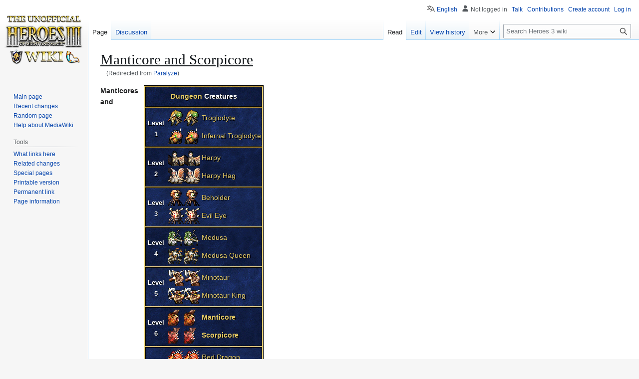

--- FILE ---
content_type: text/html; charset=UTF-8
request_url: https://heroes.v.thelazy.net/index.php/Paralyze
body_size: 98185
content:
<!DOCTYPE html>
<html class="client-nojs" lang="en" dir="ltr">
<head>
<meta charset="UTF-8">
<title>Manticore and Scorpicore - Heroes 3 wiki</title>
<script>(function(){var className="client-js";var cookie=document.cookie.match(/(?:^|; )h3wikimwclientpreferences=([^;]+)/);if(cookie){cookie[1].split('%2C').forEach(function(pref){className=className.replace(new RegExp('(^| )'+pref.replace(/-clientpref-\w+$|[^\w-]+/g,'')+'-clientpref-\\w+( |$)'),'$1'+pref+'$2');});}document.documentElement.className=className;}());RLCONF={"wgBreakFrames":false,"wgSeparatorTransformTable":["",""],"wgDigitTransformTable":["",""],"wgDefaultDateFormat":"dmy","wgMonthNames":["","January","February","March","April","May","June","July","August","September","October","November","December"],"wgRequestId":"bd803bec35624b6ce5660c8e","wgCanonicalNamespace":"","wgCanonicalSpecialPageName":false,"wgNamespaceNumber":0,"wgPageName":"Manticore_and_Scorpicore","wgTitle":"Manticore and Scorpicore","wgCurRevisionId":190566,"wgRevisionId":190566,"wgArticleId":621,"wgIsArticle":true,"wgIsRedirect":false,"wgAction":"view","wgUserName":null,"wgUserGroups":["*"],"wgCategories":[
"Creatures"],"wgPageViewLanguage":"en","wgPageContentLanguage":"en","wgPageContentModel":"wikitext","wgRelevantPageName":"Manticore_and_Scorpicore","wgRelevantArticleId":621,"wgIsProbablyEditable":true,"wgRelevantPageIsProbablyEditable":true,"wgRestrictionEdit":[],"wgRestrictionMove":[],"wgRedirectedFrom":"Paralyze","wgServer":"https://heroes.thelazy.net/","wgScript":"/index.php","wgMediaViewerOnClick":true,"wgMediaViewerEnabledByDefault":true,"wgCollapsibleVectorEnabledModules":{"collapsiblenav":true,"experiments":true},"wgULSAcceptLanguageList":[],"wgInternalRedirectTargetUrl":"/index.php/Manticore_and_Scorpicore#Special_Ability:_Paralyzing_Venom","wgULSPosition":"personal","wgULSisCompactLinksEnabled":true,"wgVector2022LanguageInHeader":false,"wgULSisLanguageSelectorEmpty":false};RLSTATE={"site.styles":"ready","user.styles":"ready","user":"ready","user.options":"loading","mediawiki.page.gallery.styles":"ready","ext.tmh.player.styles":"ready","skins.vector.styles.legacy":"ready",
"jquery.makeCollapsible.styles":"ready","codex-search-styles":"ready","ext.uls.pt":"ready"};RLPAGEMODULES=["mediawiki.action.view.redirect","mediawiki.page.gallery","ext.tmh.player","site","mediawiki.page.ready","jquery.makeCollapsible","skins.vector.legacy.js","ext.hideSection","mmv.bootstrap","ext.collapsiblevector.collapsibleNav","ext.uls.compactlinks","ext.uls.interface","ext.purge"];</script>
<script>(RLQ=window.RLQ||[]).push(function(){mw.loader.impl(function(){return["user.options@12s5i",function($,jQuery,require,module){mw.user.tokens.set({"patrolToken":"+\\","watchToken":"+\\","csrfToken":"+\\"});
}];});});</script>
<link rel="stylesheet" href="/load.php?lang=en&amp;modules=codex-search-styles%7Cext.tmh.player.styles%7Cext.uls.pt%7Cjquery.makeCollapsible.styles%7Cmediawiki.page.gallery.styles%7Cskins.vector.styles.legacy&amp;only=styles&amp;skin=vector">
<script async="" src="/load.php?lang=en&amp;modules=startup&amp;only=scripts&amp;raw=1&amp;skin=vector"></script>
<meta name="ResourceLoaderDynamicStyles" content="">
<link rel="stylesheet" href="/load.php?lang=en&amp;modules=site.styles&amp;only=styles&amp;skin=vector">
<meta name="generator" content="MediaWiki 1.43.0">
<meta name="robots" content="max-image-preview:standard">
<meta name="format-detection" content="telephone=no">
<meta name="viewport" content="width=1120">
<link rel="alternate" type="application/x-wiki" title="Edit" href="/index.php?title=Manticore_and_Scorpicore&amp;action=edit">
<link rel="search" type="application/opensearchdescription+xml" href="/rest.php/v1/search" title="Heroes 3 wiki (en)">
<link rel="EditURI" type="application/rsd+xml" href="https://heroes.thelazy.net//api.php?action=rsd">
<link rel="canonical" href="https://heroes.thelazy.net//index.php/Manticore_and_Scorpicore#Special_Ability:_Paralyzing_Venom">
<link rel="alternate" type="application/atom+xml" title="Heroes 3 wiki Atom feed" href="/index.php?title=Special:RecentChanges&amp;feed=atom">
</head>
<body class="skin-vector-legacy mediawiki ltr sitedir-ltr mw-hide-empty-elt ns-0 ns-subject mw-editable page-Manticore_and_Scorpicore rootpage-Manticore_and_Scorpicore skin-vector action-view"><div id="mw-page-base" class="noprint"></div>
<div id="mw-head-base" class="noprint"></div>
<div id="content" class="mw-body" role="main">
	<a id="top"></a>
	<div id="siteNotice"></div>
	<div class="mw-indicators">
	</div>
	<h1 id="firstHeading" class="firstHeading mw-first-heading"><span class="mw-page-title-main">Manticore and Scorpicore</span></h1>
	<div id="bodyContent" class="vector-body">
		<div id="siteSub" class="noprint">From Heroes 3 wiki</div>
		<div id="contentSub"><div id="mw-content-subtitle"><span class="mw-redirectedfrom">(Redirected from <a href="/index.php?title=Paralyze&amp;redirect=no" class="mw-redirect" title="Paralyze">Paralyze</a>)</span></div></div>
		<div id="contentSub2"></div>
		
		<div id="jump-to-nav"></div>
		<a class="mw-jump-link" href="#mw-head">Jump to navigation</a>
		<a class="mw-jump-link" href="#searchInput">Jump to search</a>
		<div id="mw-content-text" class="mw-body-content"><div class="mw-content-ltr mw-parser-output" lang="en" dir="ltr"><span style="display:inline-block;float:right;margin-bottom:8px;margin-left:8px;"><div style="position:relative;z-index:5;"><div style="pointer-events:none"><span class="mw-default-size" typeof="mw:File"><span><img src="/images/5/51/Creatures-box.png" decoding="async" width="240" height="606" class="mw-file-element" data-file-width="240" data-file-height="606" /></span></span></div>
<div style="font-weight:bold;color: #FFFFFF;text-shadow: 1px 1px 0px black; height:10px;position:absolute;width:240px;z-index:10;top:14px;line-height:16px;text-align:center;vertical-align:middle"><a href="/index.php/Dungeon" title="Dungeon"><span style="color:#E2C967" title="Dungeon">Dungeon</span></a> Creatures</div>
<div style="font-weight:bold;color: #FFFFFF;text-shadow: 1px 1px 0px black; height:10px;position:absolute;left: 8px;z-index:10;top:68px;line-height:16px;text-align:center;font-size:90%">Level<p>1</p></div>
<div style="color: #FFFFFF;text-shadow: 1px 1px 0px black; height:10px;position:absolute;left:48px;z-index:10;top:50px;line-height:16px"><span class="onlyhota"><span class="mw-default-size" typeof="mw:File"><a href="/index.php/Troglodyte_and_Infernal_Troglodyte" title="Troglodyte"><img alt="Troglodyte" src="/images/f/fa/Mini_Portrait_Troglodyte.png" decoding="async" width="32" height="32" class="mw-file-element" data-file-width="32" data-file-height="32" /></a></span></span><span class="onlysod"><span class="mw-default-size" typeof="mw:File"><a href="/index.php/Troglodyte_and_Infernal_Troglodyte" title="Troglodyte"><img alt="Troglodyte" src="/images/f/fa/Mini_Portrait_Troglodyte.png" decoding="async" width="32" height="32" class="mw-file-element" data-file-width="32" data-file-height="32" /></a></span></span>&#160;<a href="/index.php/Troglodyte_and_Infernal_Troglodyte" title="Troglodyte and Infernal Troglodyte"><span style="color:#E2C967" title="Troglodyte and Infernal Troglodyte">Troglodyte</span></a></div>
<div style="color: #FFFFFF;text-shadow: 1px 1px 0px black; height:10px;position:absolute;left:48px;z-index:10;top:86px;line-height:16px"><span class="onlyhota"><span class="mw-default-size" typeof="mw:File"><a href="/index.php/Troglodyte_and_Infernal_Troglodyte" title="Infernal Troglodyte"><img alt="Infernal Troglodyte" src="/images/2/2d/Mini_Portrait_Infernal_Troglodyte.png" decoding="async" width="32" height="32" class="mw-file-element" data-file-width="32" data-file-height="32" /></a></span></span><span class="onlysod"><span class="mw-default-size" typeof="mw:File"><a href="/index.php/Troglodyte_and_Infernal_Troglodyte" title="Infernal Troglodyte"><img alt="Infernal Troglodyte" src="/images/2/2d/Mini_Portrait_Infernal_Troglodyte.png" decoding="async" width="32" height="32" class="mw-file-element" data-file-width="32" data-file-height="32" /></a></span></span>&#160;<a href="/index.php/Troglodyte_and_Infernal_Troglodyte" title="Troglodyte and Infernal Troglodyte"><span style="color:#E2C967" title="Troglodyte and Infernal Troglodyte">Infernal Troglodyte</span></a></div>
<div style="font-weight:bold;color: #FFFFFF;text-shadow: 1px 1px 0px black; height:10px;position:absolute;left: 8px;z-index:10;top:148px;line-height:16px;text-align:center;font-size:90%">Level<p>2</p></div>
<div style="color: #FFFFFF;text-shadow: 1px 1px 0px black; height:10px;position:absolute;left:48px;z-index:10;top:130px;line-height:16px"><span class="onlyhota"><span class="mw-default-size" typeof="mw:File"><a href="/index.php/Harpy_and_Harpy_Hag" title="Harpy"><img alt="Harpy" src="/images/8/8a/Mini_Portrait_Harpy.png" decoding="async" width="32" height="32" class="mw-file-element" data-file-width="32" data-file-height="32" /></a></span></span><span class="onlysod"><span class="mw-default-size" typeof="mw:File"><a href="/index.php/Harpy_and_Harpy_Hag" title="Harpy"><img alt="Harpy" src="/images/8/8a/Mini_Portrait_Harpy.png" decoding="async" width="32" height="32" class="mw-file-element" data-file-width="32" data-file-height="32" /></a></span></span>&#160;<a href="/index.php/Harpy_and_Harpy_Hag" title="Harpy and Harpy Hag"><span style="color:#E2C967" title="Harpy and Harpy Hag">Harpy</span></a></div>
<div style="color: #FFFFFF;text-shadow: 1px 1px 0px black; height:10px;position:absolute;left:48px;z-index:10;top:166px;line-height:16px"><span class="onlyhota"><span class="mw-default-size" typeof="mw:File"><a href="/index.php/Harpy_and_Harpy_Hag" title="Harpy Hag"><img alt="Harpy Hag" src="/images/2/21/Mini_Portrait_Harpy_Hag.png" decoding="async" width="32" height="32" class="mw-file-element" data-file-width="32" data-file-height="32" /></a></span></span><span class="onlysod"><span class="mw-default-size" typeof="mw:File"><a href="/index.php/Harpy_and_Harpy_Hag" title="Harpy Hag"><img alt="Harpy Hag" src="/images/2/21/Mini_Portrait_Harpy_Hag.png" decoding="async" width="32" height="32" class="mw-file-element" data-file-width="32" data-file-height="32" /></a></span></span>&#160;<a href="/index.php/Harpy_and_Harpy_Hag" title="Harpy and Harpy Hag"><span style="color:#E2C967" title="Harpy and Harpy Hag">Harpy Hag</span></a></div>
<div style="font-weight:bold;color: #FFFFFF;text-shadow: 1px 1px 0px black; height:10px;position:absolute;left: 8px;z-index:10;top:228px;line-height:16px;text-align:center;font-size:90%">Level<p>3</p></div>
<div style="color: #FFFFFF;text-shadow: 1px 1px 0px black; height:10px;position:absolute;left:48px;z-index:10;top:210px;line-height:16px"><span class="onlyhota"><span class="mw-default-size" typeof="mw:File"><a href="/index.php/Beholder_and_Evil_Eye" title="Beholder"><img alt="Beholder" src="/images/8/82/Mini_Portrait_Beholder.png" decoding="async" width="32" height="32" class="mw-file-element" data-file-width="32" data-file-height="32" /></a></span></span><span class="onlysod"><span class="mw-default-size" typeof="mw:File"><a href="/index.php/Beholder_and_Evil_Eye" title="Beholder"><img alt="Beholder" src="/images/8/82/Mini_Portrait_Beholder.png" decoding="async" width="32" height="32" class="mw-file-element" data-file-width="32" data-file-height="32" /></a></span></span>&#160;<a href="/index.php/Beholder_and_Evil_Eye" title="Beholder and Evil Eye"><span style="color:#E2C967" title="Beholder and Evil Eye">Beholder</span></a></div>
<div style="color: #FFFFFF;text-shadow: 1px 1px 0px black; height:10px;position:absolute;left:48px;z-index:10;top:246px;line-height:16px"><span class="onlyhota"><span class="mw-default-size" typeof="mw:File"><a href="/index.php/Beholder_and_Evil_Eye" title="Evil Eye"><img alt="Evil Eye" src="/images/9/92/Mini_Portrait_Evil_Eye.png" decoding="async" width="32" height="32" class="mw-file-element" data-file-width="32" data-file-height="32" /></a></span></span><span class="onlysod"><span class="mw-default-size" typeof="mw:File"><a href="/index.php/Beholder_and_Evil_Eye" title="Evil Eye"><img alt="Evil Eye" src="/images/9/92/Mini_Portrait_Evil_Eye.png" decoding="async" width="32" height="32" class="mw-file-element" data-file-width="32" data-file-height="32" /></a></span></span>&#160;<a href="/index.php/Beholder_and_Evil_Eye" title="Beholder and Evil Eye"><span style="color:#E2C967" title="Beholder and Evil Eye">Evil Eye</span></a></div>
<div style="font-weight:bold;color: #FFFFFF;text-shadow: 1px 1px 0px black; height:10px;position:absolute;left: 8px;z-index:10;top:308px;line-height:16px;text-align:center;font-size:90%">Level<p>4</p></div>
<div style="color: #FFFFFF;text-shadow: 1px 1px 0px black; height:10px;position:absolute;left:48px;z-index:10;top:290px;line-height:16px"><span class="onlyhota"><span class="mw-default-size" typeof="mw:File"><a href="/index.php/Medusa_and_Medusa_Queen" title="Medusa"><img alt="Medusa" src="/images/a/a5/Mini_Portrait_Medusa.png" decoding="async" width="32" height="32" class="mw-file-element" data-file-width="32" data-file-height="32" /></a></span></span><span class="onlysod"><span class="mw-default-size" typeof="mw:File"><a href="/index.php/Medusa_and_Medusa_Queen" title="Medusa"><img alt="Medusa" src="/images/a/a5/Mini_Portrait_Medusa.png" decoding="async" width="32" height="32" class="mw-file-element" data-file-width="32" data-file-height="32" /></a></span></span>&#160;<a href="/index.php/Medusa_and_Medusa_Queen" title="Medusa and Medusa Queen"><span style="color:#E2C967" title="Medusa and Medusa Queen">Medusa</span></a></div>
<div style="color: #FFFFFF;text-shadow: 1px 1px 0px black; height:10px;position:absolute;left:48px;z-index:10;top:326px;line-height:16px"><span class="onlyhota"><span class="mw-default-size" typeof="mw:File"><a href="/index.php/Medusa_and_Medusa_Queen" title="Medusa Queen"><img alt="Medusa Queen" src="/images/4/4c/Mini_Portrait_Medusa_Queen.png" decoding="async" width="32" height="32" class="mw-file-element" data-file-width="32" data-file-height="32" /></a></span></span><span class="onlysod"><span class="mw-default-size" typeof="mw:File"><a href="/index.php/Medusa_and_Medusa_Queen" title="Medusa Queen"><img alt="Medusa Queen" src="/images/4/4c/Mini_Portrait_Medusa_Queen.png" decoding="async" width="32" height="32" class="mw-file-element" data-file-width="32" data-file-height="32" /></a></span></span>&#160;<a href="/index.php/Medusa_and_Medusa_Queen" title="Medusa and Medusa Queen"><span style="color:#E2C967" title="Medusa and Medusa Queen">Medusa Queen</span></a></div>
<div style="font-weight:bold;color: #FFFFFF;text-shadow: 1px 1px 0px black; height:10px;position:absolute;left: 8px;z-index:10;top:388px;line-height:16px;text-align:center;font-size:90%">Level<p>5</p></div>
<div style="color: #FFFFFF;text-shadow: 1px 1px 0px black; height:10px;position:absolute;left:48px;z-index:10;top:370px;line-height:16px"><span class="onlyhota"><span class="mw-default-size" typeof="mw:File"><a href="/index.php/Minotaur_and_Minotaur_King" title="Minotaur"><img alt="Minotaur" src="/images/0/0b/Mini_Portrait_Minotaur.png" decoding="async" width="32" height="32" class="mw-file-element" data-file-width="32" data-file-height="32" /></a></span></span><span class="onlysod"><span class="mw-default-size" typeof="mw:File"><a href="/index.php/Minotaur_and_Minotaur_King" title="Minotaur"><img alt="Minotaur" src="/images/0/0b/Mini_Portrait_Minotaur.png" decoding="async" width="32" height="32" class="mw-file-element" data-file-width="32" data-file-height="32" /></a></span></span>&#160;<a href="/index.php/Minotaur_and_Minotaur_King" title="Minotaur and Minotaur King"><span style="color:#E2C967" title="Minotaur and Minotaur King">Minotaur</span></a></div>
<div style="color: #FFFFFF;text-shadow: 1px 1px 0px black; height:10px;position:absolute;left:48px;z-index:10;top:406px;line-height:16px"><span class="onlyhota"><span class="mw-default-size" typeof="mw:File"><a href="/index.php/Minotaur_and_Minotaur_King" title="Minotaur King"><img alt="Minotaur King" src="/images/c/ce/Mini_Portrait_Minotaur_King.png" decoding="async" width="32" height="32" class="mw-file-element" data-file-width="32" data-file-height="32" /></a></span></span><span class="onlysod"><span class="mw-default-size" typeof="mw:File"><a href="/index.php/Minotaur_and_Minotaur_King" title="Minotaur King"><img alt="Minotaur King" src="/images/c/ce/Mini_Portrait_Minotaur_King.png" decoding="async" width="32" height="32" class="mw-file-element" data-file-width="32" data-file-height="32" /></a></span></span>&#160;<a href="/index.php/Minotaur_and_Minotaur_King" title="Minotaur and Minotaur King"><span style="color:#E2C967" title="Minotaur and Minotaur King">Minotaur King</span></a></div>
<div style="font-weight:bold;color: #FFFFFF;text-shadow: 1px 1px 0px black; height:10px;position:absolute;left: 8px;z-index:10;top:468px;line-height:16px;text-align:center;font-size:90%">Level<p>6</p></div>
<div style="color: #FFFFFF;text-shadow: 1px 1px 0px black; height:10px;position:absolute;left:48px;z-index:10;top:450px;line-height:16px"><span class="onlyhota"><span class="mw-default-size" typeof="mw:File"><a href="/index.php/Manticore_and_Scorpicore" title="Manticore"><img alt="Manticore" src="/images/5/5d/Mini_Portrait_Manticore.png" decoding="async" width="32" height="32" class="mw-file-element" data-file-width="32" data-file-height="32" /></a></span></span><span class="onlysod"><span class="mw-default-size" typeof="mw:File"><a href="/index.php/Manticore_and_Scorpicore" title="Manticore"><img alt="Manticore" src="/images/5/5d/Mini_Portrait_Manticore.png" decoding="async" width="32" height="32" class="mw-file-element" data-file-width="32" data-file-height="32" /></a></span></span>&#160;<a class="mw-selflink selflink"><span style="color:#E2C967" title="Manticore and Scorpicore">Manticore</span></a></div>
<div style="color: #FFFFFF;text-shadow: 1px 1px 0px black; height:10px;position:absolute;left:48px;z-index:10;top:486px;line-height:16px"><span class="onlyhota"><span class="mw-default-size" typeof="mw:File"><a href="/index.php/Manticore_and_Scorpicore" title="Scorpicore"><img alt="Scorpicore" src="/images/4/43/Mini_Portrait_Scorpicore.png" decoding="async" width="32" height="32" class="mw-file-element" data-file-width="32" data-file-height="32" /></a></span></span><span class="onlysod"><span class="mw-default-size" typeof="mw:File"><a href="/index.php/Manticore_and_Scorpicore" title="Scorpicore"><img alt="Scorpicore" src="/images/4/43/Mini_Portrait_Scorpicore.png" decoding="async" width="32" height="32" class="mw-file-element" data-file-width="32" data-file-height="32" /></a></span></span>&#160;<a class="mw-selflink selflink"><span style="color:#E2C967" title="Manticore and Scorpicore">Scorpicore</span></a></div>
<div style="font-weight:bold;color: #FFFFFF;text-shadow: 1px 1px 0px black; height:10px;position:absolute;left: 8px;z-index:10;top:548px;line-height:16px;text-align:center;font-size:90%">Level<p>7</p></div>
<div style="color: #FFFFFF;text-shadow: 1px 1px 0px black; height:10px;position:absolute;left:48px;z-index:10;top:530px;line-height:16px"><span class="onlyhota"><span class="mw-default-size" typeof="mw:File"><a href="/index.php/Red_Dragon_and_Black_Dragon" title="Red Dragon"><img alt="Red Dragon" src="/images/1/16/Mini_Portrait_Red_Dragon.png" decoding="async" width="32" height="32" class="mw-file-element" data-file-width="32" data-file-height="32" /></a></span></span><span class="onlysod"><span class="mw-default-size" typeof="mw:File"><a href="/index.php/Red_Dragon_and_Black_Dragon" title="Red Dragon"><img alt="Red Dragon" src="/images/1/16/Mini_Portrait_Red_Dragon.png" decoding="async" width="32" height="32" class="mw-file-element" data-file-width="32" data-file-height="32" /></a></span></span>&#160;<a href="/index.php/Red_Dragon_and_Black_Dragon" title="Red Dragon and Black Dragon"><span style="color:#E2C967" title="Red Dragon and Black Dragon">Red Dragon</span></a></div>
<div style="color: #FFFFFF;text-shadow: 1px 1px 0px black; height:10px;position:absolute;left:48px;z-index:10;top:566px;line-height:16px"><span class="onlyhota"><span class="mw-default-size" typeof="mw:File"><a href="/index.php/Red_Dragon_and_Black_Dragon" title="Black Dragon"><img alt="Black Dragon" src="/images/5/5a/Mini_Portrait_Black_Dragon.png" decoding="async" width="32" height="32" class="mw-file-element" data-file-width="32" data-file-height="32" /></a></span></span><span class="onlysod"><span class="mw-default-size" typeof="mw:File"><a href="/index.php/Red_Dragon_and_Black_Dragon" title="Black Dragon"><img alt="Black Dragon" src="/images/5/5a/Mini_Portrait_Black_Dragon.png" decoding="async" width="32" height="32" class="mw-file-element" data-file-width="32" data-file-height="32" /></a></span></span>&#160;<a href="/index.php/Red_Dragon_and_Black_Dragon" title="Red Dragon and Black Dragon"><span style="color:#E2C967" title="Red Dragon and Black Dragon">Black Dragon</span></a></div>
<span style="display:inline-block;float:right;margin-top:8px;margin-right:8px;"><div style="position:relative;z-index:5;"><div style="pointer-events:none"><span class="onlyhota"><span class="onlydor"><span class="mw-default-size" typeof="mw:File"><span><img src="/images/4/43/Towns-small-creatures-15-box.png" decoding="async" width="240" height="228" class="mw-file-element" data-file-width="240" data-file-height="228" /></span></span></span><span class="onlynodor"><span class="mw-default-size" typeof="mw:File"><span><img src="/images/5/52/Towns-small-creatures-12-box.png" decoding="async" width="240" height="192" class="mw-file-element" data-file-width="240" data-file-height="192" /></span></span></span></span><span class="onlysod"><span class="onlydor"><span class="mw-default-size" typeof="mw:File"><span><img src="/images/5/52/Towns-small-creatures-12-box.png" decoding="async" width="240" height="192" class="mw-file-element" data-file-width="240" data-file-height="192" /></span></span></span><span class="onlynodor"><span class="mw-default-size" typeof="mw:File"><span><img src="/images/6/62/Towns-small-creatures-9-box.png" decoding="async" width="240" height="156" class="mw-file-element" data-file-width="240" data-file-height="156" /></span></span></span></span></div>
<div style="height:10px;position:absolute;left:36px;z-index:10;top:8px;line-height:16px;text-align:justify;text-justify:inter-word"><span class="mw-default-size" typeof="mw:File"><a href="/index.php/Pikeman_and_Halberdier" title="Castle Creatures"><img alt="Castle Creatures" src="/images/b/bf/Town_portrait_Castle_small.png" decoding="async" width="48" height="32" class="mw-file-element" data-file-width="48" data-file-height="32" /></a></span></div>
<div style="height:10px;position:absolute;left:96px;z-index:10;top:8px;line-height:16px;text-align:justify;text-justify:inter-word"><span class="mw-default-size" typeof="mw:File"><a href="/index.php/Centaur_and_Centaur_Captain" title="Rampart Creatures"><img alt="Rampart Creatures" src="/images/3/30/Town_portrait_Rampart_small.png" decoding="async" width="48" height="32" class="mw-file-element" data-file-width="48" data-file-height="32" /></a></span></div>
<div style="height:10px;position:absolute;left:156px;z-index:10;top:8px;line-height:16px;text-align:justify;text-justify:inter-word"><span class="mw-default-size" typeof="mw:File"><a href="/index.php/Gremlin_and_Master_Gremlin" title="Tower Creatures"><img alt="Tower Creatures" src="/images/1/1d/Town_portrait_Tower_small.png" decoding="async" width="48" height="32" class="mw-file-element" data-file-width="48" data-file-height="32" /></a></span></div>
<div style="height:10px;position:absolute;left:36px;z-index:10;top:44px;line-height:16px;text-align:justify;text-justify:inter-word"><span class="mw-default-size" typeof="mw:File"><a href="/index.php/Imp_and_Familiar" title="Inferno Creatures"><img alt="Inferno Creatures" src="/images/0/05/Town_portrait_Inferno_small.png" decoding="async" width="48" height="32" class="mw-file-element" data-file-width="48" data-file-height="32" /></a></span></div>
<div style="height:10px;position:absolute;left:96px;z-index:10;top:44px;line-height:16px;text-align:justify;text-justify:inter-word"><span class="mw-default-size" typeof="mw:File"><a href="/index.php/Skeleton_and_Skeleton_Warrior" title="Necropolis Creatures"><img alt="Necropolis Creatures" src="/images/5/56/Town_portrait_Necropolis_small.png" decoding="async" width="48" height="32" class="mw-file-element" data-file-width="48" data-file-height="32" /></a></span></div>
<div style="height:10px;position:absolute;left:156px;z-index:10;top:44px;line-height:16px;text-align:justify;text-justify:inter-word"><span class="mw-default-size" typeof="mw:File"><a href="/index.php/Troglodyte_and_Infernal_Troglodyte" title="Dungeon Creatures"><img alt="Dungeon Creatures" src="/images/b/b3/Town_portrait_Dungeon_small.png" decoding="async" width="48" height="32" class="mw-file-element" data-file-width="48" data-file-height="32" /></a></span></div>
<div style="height:10px;position:absolute;left:36px;z-index:10;top:80px;line-height:16px;text-align:justify;text-justify:inter-word"><span class="mw-default-size" typeof="mw:File"><a href="/index.php/Goblin_and_Hobgoblin" title="Stronghold Creatures"><img alt="Stronghold Creatures" src="/images/1/1c/Town_portrait_Stronghold_small.png" decoding="async" width="48" height="32" class="mw-file-element" data-file-width="48" data-file-height="32" /></a></span></div>
<div style="height:10px;position:absolute;left:96px;z-index:10;top:80px;line-height:16px;text-align:justify;text-justify:inter-word"><span class="mw-default-size" typeof="mw:File"><a href="/index.php/Gnoll_and_Gnoll_Marauder" title="Fortress Creatures"><img alt="Fortress Creatures" src="/images/0/05/Town_portrait_Fortress_small.png" decoding="async" width="48" height="32" class="mw-file-element" data-file-width="48" data-file-height="32" /></a></span></div>
<div style="height:10px;position:absolute;left:156px;z-index:10;top:80px;line-height:16px;text-align:justify;text-justify:inter-word"><span class="mw-default-size" typeof="mw:File"><a href="/index.php/Pixie_and_Sprite" title="Conflux Creatures"><img alt="Conflux Creatures" src="/images/0/07/Town_portrait_Conflux_small.png" decoding="async" width="48" height="32" class="mw-file-element" data-file-width="48" data-file-height="32" /></a></span></div>
<div style="height:10px;position:absolute;left:36px;z-index:10;top:116px;line-height:16px;text-align:justify;text-justify:inter-word"><span class="onlyhota"><span class="mw-default-size" typeof="mw:File"><a href="/index.php/Nymph_and_Oceanid" title="Cove Creatures"><img alt="Cove Creatures" src="/images/5/5d/Town_portrait_Cove_small.png" decoding="async" width="48" height="32" class="mw-file-element" data-file-width="48" data-file-height="32" /></a></span></span><span class="onlysod"><span class="onlydor"><span class="mw-default-size" typeof="mw:File"><a href="/index.php/Nisse_and_Tomte" title="Palace Creatures"><img alt="Palace Creatures" src="/images/d/d3/Town_portrait_Palace_small.png" decoding="async" width="48" height="32" class="mw-file-element" data-file-width="48" data-file-height="32" /></a></span></span><span class="onlynodor"><span class="mw-default-size" typeof="mw:File"><a href="/index.php/Neutral_creature" title="Neutral Creatures"><img alt="Neutral Creatures" src="/images/f/fa/Town_portrait_Neutral_long.png" decoding="async" width="168" height="32" class="mw-file-element" data-file-width="168" data-file-height="32" /></a></span></span></span></div>
<div style="height:10px;position:absolute;left:96px;z-index:10;top:116px;line-height:16px;text-align:justify;text-justify:inter-word"><span class="onlyhota"><span class="mw-default-size" typeof="mw:File"><a href="/index.php/Halfling_and_Halfling_Grenadier" title="Factory Creatures"><img alt="Factory Creatures" src="/images/b/b8/Town_portrait_Factory_small.png" decoding="async" width="48" height="32" class="mw-file-element" data-file-width="48" data-file-height="32" /></a></span></span><span class="onlysod"><span class="onlydor"><span class="mw-default-size" typeof="mw:File"><a href="/index.php/Arachne_and_Crimson_Arachne" title="Grotto Creatures"><img alt="Grotto Creatures" src="/images/6/66/Town_portrait_Grotto_small.png" decoding="async" width="48" height="32" class="mw-file-element" data-file-width="48" data-file-height="32" /></a></span></span><span class="onlynodor"></span></span></div>
<div style="height:10px;position:absolute;left:156px;z-index:10;top:116px;line-height:16px;text-align:justify;text-justify:inter-word"><span class="onlyhota"><span class="mw-default-size" typeof="mw:File"><a href="/index.php/Kobold_and_Kobold_Foreman" title="Bulwark Creatures"><img alt="Bulwark Creatures" src="/images/4/42/Town_portrait_Bulwark_small.png" decoding="async" width="48" height="32" class="mw-file-element" data-file-width="48" data-file-height="32" /></a></span></span><span class="onlysod"><span class="onlydor"><span class="mw-default-size" typeof="mw:File"><a href="/index.php/Grunt_and_Foot_Soldier" title="Forge Creatures"><img alt="Forge Creatures" src="/images/8/8b/Town_portrait_Forge_small.png" decoding="async" width="48" height="32" class="mw-file-element" data-file-width="48" data-file-height="32" /></a></span></span><span class="onlynodor"></span></span></div>
<div style="height:10px;position:absolute;left:36px;z-index:10;top:152px;line-height:16px;text-align:justify;text-justify:inter-word"><span class="onlyhota"><span class="onlydor"><span class="mw-default-size" typeof="mw:File"><a href="/index.php/Nisse_and_Tomte" title="Palace Creatures"><img alt="Palace Creatures" src="/images/d/d3/Town_portrait_Palace_small.png" decoding="async" width="48" height="32" class="mw-file-element" data-file-width="48" data-file-height="32" /></a></span></span><span class="onlynodor"><span class="mw-default-size" typeof="mw:File"><a href="/index.php/Neutral_creature" title="Neutral Creatures"><img alt="Neutral Creatures" src="/images/f/fa/Town_portrait_Neutral_long.png" decoding="async" width="168" height="32" class="mw-file-element" data-file-width="168" data-file-height="32" /></a></span></span></span><span class="onlysod"><span class="onlydor"><span class="mw-default-size" typeof="mw:File"><a href="/index.php/Neutral_creature" title="Neutral Creatures"><img alt="Neutral Creatures" src="/images/f/fa/Town_portrait_Neutral_long.png" decoding="async" width="168" height="32" class="mw-file-element" data-file-width="168" data-file-height="32" /></a></span></span><span class="onlynodor"></span></span></div>
<div style="height:10px;position:absolute;left:96px;z-index:10;top:152px;line-height:16px;text-align:justify;text-justify:inter-word"><span class="onlyhota"><span class="onlydor"><span class="mw-default-size" typeof="mw:File"><a href="/index.php/Arachne_and_Crimson_Arachne" title="Grotto Creatures"><img alt="Grotto Creatures" src="/images/6/66/Town_portrait_Grotto_small.png" decoding="async" width="48" height="32" class="mw-file-element" data-file-width="48" data-file-height="32" /></a></span></span><span class="onlynodor"></span></span><span class="onlysod"></span></div>
<div style="height:10px;position:absolute;left:156px;z-index:10;top:152px;line-height:16px;text-align:justify;text-justify:inter-word"><span class="onlyhota"><span class="onlydor"><span class="mw-default-size" typeof="mw:File"><a href="/index.php/Grunt_and_Foot_Soldier" title="Forge Creatures"><img alt="Forge Creatures" src="/images/8/8b/Town_portrait_Forge_small.png" decoding="async" width="48" height="32" class="mw-file-element" data-file-width="48" data-file-height="32" /></a></span></span><span class="onlynodor"></span></span><span class="onlysod"></span></div>
<div style="height:10px;position:absolute;left:36px;z-index:10;top:188px;line-height:16px;text-align:justify;text-justify:inter-word"><span class="onlyhota"><span class="onlydor"><span class="mw-default-size" typeof="mw:File"><a href="/index.php/Neutral_creature" title="Neutral Creatures"><img alt="Neutral Creatures" src="/images/f/fa/Town_portrait_Neutral_long.png" decoding="async" width="168" height="32" class="mw-file-element" data-file-width="168" data-file-height="32" /></a></span></span><span class="onlynodor"></span></span><span class="onlysod"></span></div></div></span>
</div></span>
<span class="" style="display:inline-block;float:left;margin-bottom:8px;margin-right:8px"><div style="position:relative;z-index:5;"><div style="pointer-events:none"><span class="mw-default-size" typeof="mw:File"><span><img src="/images/8/80/Creature-box.png" decoding="async" width="304" height="382" class="mw-file-element" data-file-width="304" data-file-height="382" /></span></span></div>
<span style="width:800px"><div style="font-weight:bold;color: #FFFFFF;text-shadow: 1px 1px 0px black; height:10px;position:absolute;width:306px;z-index:10;top:27px;font-size:90%;line-height:16px;text-align:center;vertical-align:middle;">Manticore</div></span>
<div style="font-weight:bold;color: cyan;text-shadow: 1px 1px 0px black; height:10px;position:absolute;width:277px;z-index:10;top:26px;font-size:80%;line-height:16px;text-align:right;vertical-align:middle;"></div>
<span style="width:200px"><div style="position:absolute;width:149px;z-index:-1;bottom:201px;text-align:center;"><span class="onlyhota"><span class="mw-default-size" typeof="mw:File"><a href="/index.php/File:Creature_Manticore.png" class="mw-file-description"><img src="/images/9/9a/Creature_Manticore.png" decoding="async" width="100" height="130" class="mw-file-element" data-file-width="100" data-file-height="130" /></a></span></span><span class="onlysod"><span class="mw-default-size" typeof="mw:File"><a href="/index.php/File:Creature_Manticore.png" class="mw-file-description"><img src="/images/9/9a/Creature_Manticore.png" decoding="async" width="100" height="130" class="mw-file-element" data-file-width="100" data-file-height="130" /></a></span></span></div>
</span><div style="position:absolute;left:24px;z-index:-2;top:51px;"><span class="onlyhota"><span class="mw-default-size" typeof="mw:File"><a href="/index.php/File:CreatureBackground_Dungeon.png" class="mw-file-description"><img src="/images/2/2b/CreatureBackground_Dungeon.png" decoding="async" width="100" height="130" class="mw-file-element" data-file-width="100" data-file-height="130" /></a></span></span><span class="onlysod"><span class="mw-default-size" typeof="mw:File"><a href="/index.php/File:CreatureBackground_Dungeon.png" class="mw-file-description"><img src="/images/2/2b/CreatureBackground_Dungeon.png" decoding="async" width="100" height="130" class="mw-file-element" data-file-width="100" data-file-height="130" /></a></span></span></div>
<div style="font-weight:bold;color: #FFFFFF;text-shadow: 1px 1px 0px black; height:10px;position:absolute;left:158px;z-index:10;top:52px;width:80px;font-size:89%;line-height:16px;text-align:justify;text-justify:inter-word"><a href="/index.php/Primary_Skill" class="mw-redirect" title="Primary Skill"><span style="color:#E2C967">Attack Skill</span></a></div><div style="font-weight:bold;color: #FFFFFF;text-shadow: 1px 1px 0px black; height:10px;position:absolute;right:28px;z-index:10;top:52px;width:64px;font-size:89%;line-height:16px;text-align:right">15</div>
<div style="font-weight:bold;color: #FFFFFF;text-shadow: 1px 1px 0px black; height:10px;position:absolute;left:158px;z-index:10;top:71px;width:80px;font-size:89%;line-height:16px;text-align:justify;text-justify:inter-word"><a href="/index.php/Primary_Skill" class="mw-redirect" title="Primary Skill"><span style="color:#E2C967">Defense Skill</span></a></div>
<div style="font-weight:bold;color: #FFFFFF;text-shadow: 1px 1px 0px black; height:10px;position:absolute;right:28px;z-index:10;top:71px;width:64px;font-size:89%;line-height:16px;text-align:right">13</div>
<div style="font-weight:bold;color: #FFFFFF;text-shadow: 1px 1px 0px black; height:10px;position:absolute;left:158px;z-index:10;top:89px;width:64px;font-size:89%;line-height:16px;text-align:justify;text-justify:inter-word"></div>
<div style="font-weight:bold;color: #FFFFFF;text-shadow: 1px 1px 0px black; height:10px;position:absolute;right:28px;z-index:10;top:89px;width:64px;font-size:89%;line-height:16px;text-align:right"></div>
<div style="font-weight:bold;color: #FFFFFF;text-shadow: 1px 1px 0px black; height:10px;position:absolute;left:158px;z-index:10;top:108px;width:64px;font-size:89%;line-height:16px;text-align:justify;text-justify:inter-word"><a href="/index.php/Damage" title="Damage"><span style="color:#E2C967">Damage</span></a></div>
<div style="font-weight:bold;color: #FFFFFF;text-shadow: 1px 1px 0px black; height:10px;position:absolute;right:28px;z-index:10;top:108px;width:64px;font-size:89%;line-height:16px;text-align:right">14–20</div>
<div style="font-weight:bold;color: #FFFFFF;text-shadow: 1px 1px 0px black; height:10px;position:absolute;left:158px;z-index:10;top:127px;width:64px;font-size:89%;line-height:16px;text-align:justify;text-justify:inter-word"><a href="/index.php/Health" title="Health"><span style="color:#E2C967">Health</span></a></div>
<div style="font-weight:bold;color: #FFFFFF;text-shadow: 1px 1px 0px black; height:10px;position:absolute;right:28px;z-index:10;top:127px;width:64px;font-size:89%;line-height:16px;text-align:right">80</div>
<div style="font-weight:bold;color: #FFFFFF;text-shadow: 1px 1px 0px black; height:10px;position:absolute;left:158px;z-index:10;top:146px;width:64px;font-size:89%;line-height:16px;text-align:justify;text-justify:inter-word"><a href="/index.php/Speed" title="Speed"><span style="color:#E2C967">Speed</span></a></div>
<div style="font-weight:bold;color: #FFFFFF;text-shadow: 1px 1px 0px black; height:10px;position:absolute;right:28px;z-index:10;top:146px;width:64px;font-size:89%;line-height:16px;text-align:right">7</div>
<div style="font-weight:bold;color: #FFFFFF;text-shadow: 1px 1px 0px black; height:10px;position:absolute;left:158px;z-index:10;top:165px;width:64px;font-size:89%;line-height:16px;text-align:justify;text-justify:inter-word">Move</div>
<div style="font-weight:bold;color: #FFFFFF;text-shadow: 1px 1px 0px black; height:10px;position:absolute;right:28px;z-index:10;top:165px;width:64px;font-size:89%;line-height:16px;text-align:right">Flying</div>
<div style="font-weight:bold;color: #FFFFFF;text-shadow: 1px 1px 0px black; height:10px;position:absolute;left:158px;z-index:10;top:184px;width:64px;font-size:89%;line-height:16px;text-align:justify;text-justify:inter-word">Size</div>
<div style="font-weight:bold;color: #FFFFFF;text-shadow: 1px 1px 0px black; height:10px;position:absolute;right:28px;z-index:10;top:184px;width:64px;font-size:89%;line-height:16px;text-align:right">2</div>
<div style="font-weight:bold;color: #FFFFFF;text-shadow: 1px 1px 0px black; height:10px;position:absolute;left:158px;z-index:10;top:203px;width:64px;font-size:89%;line-height:16px;text-align:justify;text-justify:inter-word">Growth</div>
<div style="font-weight:bold;color: #FFFFFF;text-shadow: 1px 1px 0px black; height:10px;position:absolute;right:28px;z-index:10;top:203px;width:64px;font-size:89%;line-height:16px;text-align:right">2</div>
<div style="font-weight:bold;color: #FFFFFF;text-shadow: 1px 1px 0px black; height:10px;position:absolute;left:158px;z-index:10;top:221px;width:64px;font-size:89%;line-height:16px;text-align:justify;text-justify:inter-word"><a href="/index.php/AI_Value" class="mw-redirect" title="AI Value"><span style="color:#E2C967">AI Value</span></a></div>
<div style="font-weight:bold;color: #FFFFFF;text-shadow: 1px 1px 0px black; height:10px;position:absolute;right:28px;z-index:10;top:221px;width:64px;font-size:89%;line-height:16px;text-align:right">1547</div>
<div style="font-weight:bold;color: #FFFFFF;text-shadow: 1px 1px 0px black; height:10px;position:absolute;left:158px;z-index:10;top:239px;width:80px;font-size:89%;line-height:16px;text-align:justify;text-justify:inter-word"><a href="/index.php/AI_Value" class="mw-redirect" title="AI Value"><span style="color:#E2C967">Fight Value</span></a></div>
<div style="font-weight:bold;color: #FFFFFF;text-shadow: 1px 1px 0px black; height:10px;position:absolute;right:28px;z-index:10;top:239px;width:64px;font-size:89%;line-height:16px;text-align:right">1215</div>
<span style="width:148px"><div style="font-weight:bold;color: #FFFFFF;text-shadow: 1px 1px 0px black; height:10px;position:absolute;left:24px;width:100px;z-index:10;top:192px;font-size:89%;line-height:16px;text-align:center;vertical-align:middle;">Cost</div></span>
<div><span style="width:100px"><div style="font-weight:bold;color: #FFFFFF;text-shadow: 1px 1px 0px black; height:10px;position:absolute;width:147px;z-index:10;top:212px;font-size:90%;line-height:16px;text-align:center;vertical-align:middle;"><span class="mw-default-size" typeof="mw:File"><span><img src="/images/9/98/Gold_symbol_for_text.png" decoding="async" width="11" height="11" class="mw-file-element" data-file-width="11" data-file-height="11" /></span></span><p>850</p></div></span></div><div style="font-weight:bold;color: #FFFFFF;text-shadow: 1px 1px 0px black; height:10px;position:absolute;left:28px;z-index:10;top:264px;width:246px;font-size:89%;line-height:14px;text-align:justify;text-justify:inter-word">Flies.</div></div></span>
<span class="" style="display:inline-block;float:left;margin-bottom:8px;margin-right:8px"><div style="position:relative;z-index:5;"><div style="pointer-events:none"><span class="mw-default-size" typeof="mw:File"><span><img src="/images/8/80/Creature-box.png" decoding="async" width="304" height="382" class="mw-file-element" data-file-width="304" data-file-height="382" /></span></span></div>
<span style="width:800px"><div style="font-weight:bold;color: #FFFFFF;text-shadow: 1px 1px 0px black; height:10px;position:absolute;width:306px;z-index:10;top:27px;font-size:90%;line-height:16px;text-align:center;vertical-align:middle;">Scorpicore</div></span>
<div style="font-weight:bold;color: cyan;text-shadow: 1px 1px 0px black; height:10px;position:absolute;width:277px;z-index:10;top:26px;font-size:80%;line-height:16px;text-align:right;vertical-align:middle;"></div>
<span style="width:200px"><div style="position:absolute;width:149px;z-index:-1;bottom:201px;text-align:center;"><span class="onlyhota"><span class="mw-default-size" typeof="mw:File"><a href="/index.php/File:Creature_Scorpicore.png" class="mw-file-description"><img src="/images/7/72/Creature_Scorpicore.png" decoding="async" width="100" height="130" class="mw-file-element" data-file-width="100" data-file-height="130" /></a></span></span><span class="onlysod"><span class="mw-default-size" typeof="mw:File"><a href="/index.php/File:Creature_Scorpicore.png" class="mw-file-description"><img src="/images/7/72/Creature_Scorpicore.png" decoding="async" width="100" height="130" class="mw-file-element" data-file-width="100" data-file-height="130" /></a></span></span></div>
</span><div style="position:absolute;left:24px;z-index:-2;top:51px;"><span class="onlyhota"><span class="mw-default-size" typeof="mw:File"><a href="/index.php/File:CreatureBackground_Dungeon.png" class="mw-file-description"><img src="/images/2/2b/CreatureBackground_Dungeon.png" decoding="async" width="100" height="130" class="mw-file-element" data-file-width="100" data-file-height="130" /></a></span></span><span class="onlysod"><span class="mw-default-size" typeof="mw:File"><a href="/index.php/File:CreatureBackground_Dungeon.png" class="mw-file-description"><img src="/images/2/2b/CreatureBackground_Dungeon.png" decoding="async" width="100" height="130" class="mw-file-element" data-file-width="100" data-file-height="130" /></a></span></span></div>
<div style="font-weight:bold;color: #FFFFFF;text-shadow: 1px 1px 0px black; height:10px;position:absolute;left:158px;z-index:10;top:52px;width:80px;font-size:89%;line-height:16px;text-align:justify;text-justify:inter-word"><a href="/index.php/Primary_Skill" class="mw-redirect" title="Primary Skill"><span style="color:#E2C967">Attack Skill</span></a></div><div style="font-weight:bold;color: #FFFFFF;text-shadow: 1px 1px 0px black; height:10px;position:absolute;right:28px;z-index:10;top:52px;width:64px;font-size:89%;line-height:16px;text-align:right"><span style="color:limegreen; text-shadow: 1px 1px 1px black">16</span></div>
<div style="font-weight:bold;color: #FFFFFF;text-shadow: 1px 1px 0px black; height:10px;position:absolute;left:158px;z-index:10;top:71px;width:80px;font-size:89%;line-height:16px;text-align:justify;text-justify:inter-word"><a href="/index.php/Primary_Skill" class="mw-redirect" title="Primary Skill"><span style="color:#E2C967">Defense Skill</span></a></div>
<div style="font-weight:bold;color: #FFFFFF;text-shadow: 1px 1px 0px black; height:10px;position:absolute;right:28px;z-index:10;top:71px;width:64px;font-size:89%;line-height:16px;text-align:right"><span style="color:limegreen; text-shadow: 1px 1px 1px black">14</span></div>
<div style="font-weight:bold;color: #FFFFFF;text-shadow: 1px 1px 0px black; height:10px;position:absolute;left:158px;z-index:10;top:89px;width:64px;font-size:89%;line-height:16px;text-align:justify;text-justify:inter-word"></div>
<div style="font-weight:bold;color: #FFFFFF;text-shadow: 1px 1px 0px black; height:10px;position:absolute;right:28px;z-index:10;top:89px;width:64px;font-size:89%;line-height:16px;text-align:right"></div>
<div style="font-weight:bold;color: #FFFFFF;text-shadow: 1px 1px 0px black; height:10px;position:absolute;left:158px;z-index:10;top:108px;width:64px;font-size:89%;line-height:16px;text-align:justify;text-justify:inter-word"><a href="/index.php/Damage" title="Damage"><span style="color:#E2C967">Damage</span></a></div>
<div style="font-weight:bold;color: #FFFFFF;text-shadow: 1px 1px 0px black; height:10px;position:absolute;right:28px;z-index:10;top:108px;width:64px;font-size:89%;line-height:16px;text-align:right">14–20</div>
<div style="font-weight:bold;color: #FFFFFF;text-shadow: 1px 1px 0px black; height:10px;position:absolute;left:158px;z-index:10;top:127px;width:64px;font-size:89%;line-height:16px;text-align:justify;text-justify:inter-word"><a href="/index.php/Health" title="Health"><span style="color:#E2C967">Health</span></a></div>
<div style="font-weight:bold;color: #FFFFFF;text-shadow: 1px 1px 0px black; height:10px;position:absolute;right:28px;z-index:10;top:127px;width:64px;font-size:89%;line-height:16px;text-align:right">80</div>
<div style="font-weight:bold;color: #FFFFFF;text-shadow: 1px 1px 0px black; height:10px;position:absolute;left:158px;z-index:10;top:146px;width:64px;font-size:89%;line-height:16px;text-align:justify;text-justify:inter-word"><a href="/index.php/Speed" title="Speed"><span style="color:#E2C967">Speed</span></a></div>
<div style="font-weight:bold;color: #FFFFFF;text-shadow: 1px 1px 0px black; height:10px;position:absolute;right:28px;z-index:10;top:146px;width:64px;font-size:89%;line-height:16px;text-align:right"><span style="color:limegreen; text-shadow: 1px 1px 1px black">11</span></div>
<div style="font-weight:bold;color: #FFFFFF;text-shadow: 1px 1px 0px black; height:10px;position:absolute;left:158px;z-index:10;top:165px;width:64px;font-size:89%;line-height:16px;text-align:justify;text-justify:inter-word">Move</div>
<div style="font-weight:bold;color: #FFFFFF;text-shadow: 1px 1px 0px black; height:10px;position:absolute;right:28px;z-index:10;top:165px;width:64px;font-size:89%;line-height:16px;text-align:right">Flying</div>
<div style="font-weight:bold;color: #FFFFFF;text-shadow: 1px 1px 0px black; height:10px;position:absolute;left:158px;z-index:10;top:184px;width:64px;font-size:89%;line-height:16px;text-align:justify;text-justify:inter-word">Size</div>
<div style="font-weight:bold;color: #FFFFFF;text-shadow: 1px 1px 0px black; height:10px;position:absolute;right:28px;z-index:10;top:184px;width:64px;font-size:89%;line-height:16px;text-align:right">2</div>
<div style="font-weight:bold;color: #FFFFFF;text-shadow: 1px 1px 0px black; height:10px;position:absolute;left:158px;z-index:10;top:203px;width:64px;font-size:89%;line-height:16px;text-align:justify;text-justify:inter-word">Growth</div>
<div style="font-weight:bold;color: #FFFFFF;text-shadow: 1px 1px 0px black; height:10px;position:absolute;right:28px;z-index:10;top:203px;width:64px;font-size:89%;line-height:16px;text-align:right">2</div>
<div style="font-weight:bold;color: #FFFFFF;text-shadow: 1px 1px 0px black; height:10px;position:absolute;left:158px;z-index:10;top:221px;width:64px;font-size:89%;line-height:16px;text-align:justify;text-justify:inter-word"><a href="/index.php/AI_Value" class="mw-redirect" title="AI Value"><span style="color:#E2C967">AI Value</span></a></div>
<div style="font-weight:bold;color: #FFFFFF;text-shadow: 1px 1px 0px black; height:10px;position:absolute;right:28px;z-index:10;top:221px;width:64px;font-size:89%;line-height:16px;text-align:right"><span class="onlyhota">1685&#160;<span class="mw-default-size" typeof="mw:File"><a href="/index.php/Horn_of_the_Abyss" title="Horn of the Abyss"><img alt="Horn of the Abyss" src="/images/c/ce/HotA.png" decoding="async" width="16" height="16" class="mw-file-element" data-file-width="16" data-file-height="16" /></a></span></span><span class="onlysod">1589&#160;<span class="mw-default-size" typeof="mw:File"><a href="/index.php/Shadow_of_Death" title="Shadow of Death"><img alt="Shadow of Death" src="/images/4/44/SoD.png" decoding="async" width="16" height="16" class="mw-file-element" data-file-width="16" data-file-height="16" /></a></span></span></div>
<div style="font-weight:bold;color: #FFFFFF;text-shadow: 1px 1px 0px black; height:10px;position:absolute;left:158px;z-index:10;top:239px;width:80px;font-size:89%;line-height:16px;text-align:justify;text-justify:inter-word"><a href="/index.php/AI_Value" class="mw-redirect" title="AI Value"><span style="color:#E2C967">Fight Value</span></a></div>
<div style="font-weight:bold;color: #FFFFFF;text-shadow: 1px 1px 0px black; height:10px;position:absolute;right:28px;z-index:10;top:239px;width:64px;font-size:89%;line-height:16px;text-align:right">1248</div>
<span style="width:148px"><div style="font-weight:bold;color: #FFFFFF;text-shadow: 1px 1px 0px black; height:10px;position:absolute;left:24px;width:100px;z-index:10;top:192px;font-size:89%;line-height:16px;text-align:center;vertical-align:middle;">Cost</div></span>
<div><span style="width:100px"><div style="font-weight:bold;color: #FFFFFF;text-shadow: 1px 1px 0px black; height:10px;position:absolute;width:147px;z-index:10;top:212px;font-size:90%;line-height:16px;text-align:center;vertical-align:middle;"><span class="mw-default-size" typeof="mw:File"><span><img src="/images/9/98/Gold_symbol_for_text.png" decoding="async" width="11" height="11" class="mw-file-element" data-file-width="11" data-file-height="11" /></span></span><p>1050</p></div></span></div><div style="font-weight:bold;color: #FFFFFF;text-shadow: 1px 1px 0px black; height:10px;position:absolute;left:28px;z-index:10;top:264px;width:246px;font-size:89%;line-height:14px;text-align:justify;text-justify:inter-word">Flies. <a href="/index.php/Paralyzing_Venom" class="mw-redirect" title="Paralyzing Venom"><span style="color:#E2C967" title="Paralyzing Venom">Paralyzing Venom</span></a>.</div></div></span>
<p><b>Manticores and Scorpicores</b> are the level 6 creatures of the <a href="/index.php/Dungeon" title="Dungeon">Dungeon</a>. They are recruited from the <a href="/index.php/Manticore_Lair" class="mw-redirect" title="Manticore Lair">Manticore Lair</a>.
</p><p><i>"Manticores and their venomous cousins, the scorpicores, have features combined of bat, lion and scorpion. They attack with stabs from their stinging tails. Scorpicore attacks have a 20% chance of <a href="/index.php/Paralyze" class="mw-redirect" title="Paralyze">paralyzing</a> an opponent. Creatures thus petrified take 50% damage and are unfrozen when attacked or after three rounds."&#160;<sup><a href="/index.php/Restoration_of_Erathia_Manual_Page_90" title="Restoration of Erathia Manual Page 90">RoE manual</a></sup></i>
</p>
<div style="clear:left;"></div>
<h2><span id="Dwellings_.26_Portraits"></span><span class="mw-headline" id="Dwellings_&amp;_Portraits">Dwellings &amp; Portraits</span><span class="mw-editsection"><span class="mw-editsection-bracket">[</span><a href="/index.php?title=Manticore_and_Scorpicore&amp;action=edit&amp;section=1" title="Edit section: Dwellings &amp; Portraits"><span>edit</span></a><span class="mw-editsection-divider"> | </span><a href="/index.php/Manticore_and_Scorpicore" class="hidesection-link internal" data-show="show" data-hide="hide" data-section="1" title="Expand or collapse this section"><span>hide</span></a><span class="mw-editsection-divider"> | </span><a href="/index.php/Manticore_and_Scorpicore" class="hidesection-all internal" data-show="show all" data-hide="hide all" title="Expand or collapse all sections on this page"><span>hide all</span></a><span class="mw-editsection-bracket">]</span></span></h2>
<span style="display:inline-block;"><div style="position:relative;z-index:0;margin-bottom:8px;"><span class="mw-default-size" typeof="mw:File"><span><img src="/images/b/b5/Dwelling-portrait-box-leather-dark.png" decoding="async" width="762" height="186" class="mw-file-element" data-file-width="762" data-file-height="186" /></span></span>
<span style="width:184px"><div style="position:absolute;width:24%;top:50%;transform:translateY(-50%);z-index:1;text-align:center;"><span class="watchable" style="" data-link="Manticore Lair"><a href="/images/d/d2/Manticore_Lair-dwelling.webp" class="internal" title="Manticore Lair-dwelling.webp">Media:Manticore Lair-dwelling.webp</a></span></div>
<div style="position:absolute;z-index:3;left:218px;top:36px;"><span class="mw-default-size" typeof="mw:File"><a href="/index.php/Shadow_of_Death" title="Shadow of Death"><img src="/images/1/12/Shadow_of_Death_map_icon.png" decoding="async" width="32" height="24" class="mw-file-element" data-file-width="32" data-file-height="24" /></a></span></div>
<div style="position:absolute;z-index:4;left:218px;top:126px;"><span class="mw-default-size" typeof="mw:File"><a href="/index.php/Horn_of_the_Abyss" title="Horn of the Abyss"><img src="/images/2/21/Horn_of_the_Abyss_map_icon.png" decoding="async" width="32" height="24" class="mw-file-element" data-file-width="32" data-file-height="24" /></a></span></div>
<div style="position:absolute;left:280px;bottom:107px;z-index:5;text-align:center;"><span class="watchable" style=""><a href="/images/6/6f/Manticore_%28adventure_map%29.webp" class="internal" title="Manticore (adventure map).webp">Media:Manticore (adventure map).webp</a></span></div>
<div style="position:absolute;left:280px;bottom:17px;z-index:6;text-align:center;"><span class="watchable" style=""><a href="/images/6/60/Manticore_%28HotA%29_%28adventure_map%29.webp" class="internal" title="Manticore (HotA) (adventure map).webp">Media:Manticore (HotA) (adventure map).webp</a></span></div>
<div style="position:absolute;left:370px;bottom:107px;z-index:7;text-align:center;"><span class="watchable" style=""><a href="/images/9/95/Scorpicore_%28adventure_map%29.webp" class="internal" title="Scorpicore (adventure map).webp">Media:Scorpicore (adventure map).webp</a></span></div>
<div style="position:absolute;left:370px;bottom:17px;z-index:8;text-align:center;"><span class="watchable" style=""><a href="/images/3/3f/Scorpicore_%28HotA%29_%28adventure_map%29.webp" class="internal" title="Scorpicore (HotA) (adventure map).webp">Media:Scorpicore (HotA) (adventure map).webp</a></span></div>
<div style="position:absolute;z-index:9;left:486px;top:17px;"><span class="mw-default-size" typeof="mw:File"><a href="/index.php/File:Manticore_portrait.png" class="mw-file-description"><img src="/images/1/1c/Manticore_portrait.png" decoding="async" width="58" height="64" class="mw-file-element" data-file-width="58" data-file-height="64" /></a></span></div>
<div style="position:absolute;z-index:10;left:486px;top:105px;"></div>
<div style="position:absolute;z-index:11;left:564px;top:34px;"><span class="mw-default-size" typeof="mw:File"><a href="/index.php/File:Mini_Portrait_Manticore.png" class="mw-file-description"><img src="/images/5/5d/Mini_Portrait_Manticore.png" decoding="async" width="32" height="32" class="mw-file-element" data-file-width="32" data-file-height="32" /></a></span></div>
<div style="position:absolute;z-index:12;left:564px;top:122px;"></div>
<div style="position:absolute;z-index:13;left:614px;top:17px;"><span class="mw-default-size" typeof="mw:File"><a href="/index.php/File:Scorpicore_portrait.png" class="mw-file-description"><img src="/images/1/15/Scorpicore_portrait.png" decoding="async" width="58" height="64" class="mw-file-element" data-file-width="58" data-file-height="64" /></a></span></div>
<div style="position:absolute;z-index:14;left:614px;top:105px;"><span class="mw-default-size" typeof="mw:File"><a href="/index.php/File:Scorpicore_portrait_(HotA).png" class="mw-file-description"><img src="/images/d/d7/Scorpicore_portrait_%28HotA%29.png" decoding="async" width="58" height="64" class="mw-file-element" data-file-width="58" data-file-height="64" /></a></span></div>
<div style="position:absolute;z-index:15;left:692px;top:34px;"><span class="mw-default-size" typeof="mw:File"><a href="/index.php/File:Mini_Portrait_Scorpicore.png" class="mw-file-description"><img src="/images/4/43/Mini_Portrait_Scorpicore.png" decoding="async" width="32" height="32" class="mw-file-element" data-file-width="32" data-file-height="32" /></a></span></div>
<div style="position:absolute;z-index:16;left:692px;top:122px;"></div>
</span></div></span>
<div style="clear:left;"></div>
<h2><span class="mw-headline" id="Heroes_with_a_specialty">Heroes with a <a href="/index.php/Specialty#Creature_specialties" class="mw-redirect" title="Specialty">specialty</a></span><span class="mw-editsection"><span class="mw-editsection-bracket">[</span><a href="/index.php?title=Manticore_and_Scorpicore&amp;action=edit&amp;section=2" title="Edit section: Heroes with a specialty"><span>edit</span></a><span class="mw-editsection-divider"> | </span><a href="/index.php/Manticore_and_Scorpicore" class="hidesection-link internal" data-show="show" data-hide="hide" data-section="2" title="Expand or collapse this section"><span>hide</span></a><span class="mw-editsection-bracket">]</span></span></h2>
<ul><li><span class="onlyhota"><span class="onlydor"><span class="mw-default-size" typeof="mw:File"><a href="/index.php/Synca" title="Synca"><img alt="Synca" src="/images/f/f1/Hero_Synca_small.png" decoding="async" width="48" height="32" class="mw-file-element" data-file-width="48" data-file-height="32" /></a></span></span><span class="onlynodor"><span class="mw-default-size" typeof="mw:File"><a href="/index.php/Synca" title="Synca"><img alt="Synca" src="/images/f/f1/Hero_Synca_small.png" decoding="async" width="48" height="32" class="mw-file-element" data-file-width="48" data-file-height="32" /></a></span></span></span><span class="onlysod"><span class="onlydor"><span class="mw-default-size" typeof="mw:File"><a href="/index.php/Synca" title="Synca"><img alt="Synca" src="/images/f/f1/Hero_Synca_small.png" decoding="async" width="48" height="32" class="mw-file-element" data-file-width="48" data-file-height="32" /></a></span></span><span class="onlynodor"><span class="mw-default-size" typeof="mw:File"><a href="/index.php/Synca" title="Synca"><img alt="Synca" src="/images/f/f1/Hero_Synca_small.png" decoding="async" width="48" height="32" class="mw-file-element" data-file-width="48" data-file-height="32" /></a></span></span></span> <a href="/index.php/Synca" title="Synca">Synca</a> the <a href="/index.php/Overlord" title="Overlord">Overlord</a></li></ul>
<h2><span class="mw-headline" id="Special_Ability:_Paralyzing_Venom">Special Ability: Paralyzing Venom</span><span class="mw-editsection"><span class="mw-editsection-bracket">[</span><a href="/index.php?title=Manticore_and_Scorpicore&amp;action=edit&amp;section=3" title="Edit section: Special Ability: Paralyzing Venom"><span>edit</span></a><span class="mw-editsection-divider"> | </span><a href="/index.php/Manticore_and_Scorpicore" class="hidesection-link internal" data-show="show" data-hide="hide" data-section="3" title="Expand or collapse this section"><span>hide</span></a><span class="mw-editsection-bracket">]</span></span></h2>
<table class="wikitable" style="float:left; margin-right:10px;">
<tbody><tr>
<th>Effect
</th>
<td>Affected unit cannot act
</td></tr>
<tr>
<th>Duration
</th>
<td>3 Rounds
</td></tr>
<tr>
<th>Chance
</th>
<td>20%
</td></tr>
<tr>
<th>Resist
</th>
<td><a href="/index.php/War_Machine" title="War Machine">War Machines</a><br /><span class="onlyhota"><span class="mw-default-size" typeof="mw:File"><a href="/index.php/Gold_Dragon" title="Gold Dragon"><img alt="Gold Dragon" src="/images/a/ad/Mini_Portrait_Gold_Dragon.png" decoding="async" width="32" height="32" class="mw-file-element" data-file-width="32" data-file-height="32" /></a></span></span><span class="onlysod"><span class="mw-default-size" typeof="mw:File"><a href="/index.php/Gold_Dragon" title="Gold Dragon"><img alt="Gold Dragon" src="/images/a/ad/Mini_Portrait_Gold_Dragon.png" decoding="async" width="32" height="32" class="mw-file-element" data-file-width="32" data-file-height="32" /></a></span></span>&#160;<a href="/index.php/Gold_Dragon" class="mw-redirect" title="Gold Dragon">Gold Dragon</a><br /><span class="onlyhota"><span class="mw-default-size" typeof="mw:File"><a href="/index.php/Black_Dragon" title="Black Dragon"><img alt="Black Dragon" src="/images/5/5a/Mini_Portrait_Black_Dragon.png" decoding="async" width="32" height="32" class="mw-file-element" data-file-width="32" data-file-height="32" /></a></span></span><span class="onlysod"><span class="mw-default-size" typeof="mw:File"><a href="/index.php/Black_Dragon" title="Black Dragon"><img alt="Black Dragon" src="/images/5/5a/Mini_Portrait_Black_Dragon.png" decoding="async" width="32" height="32" class="mw-file-element" data-file-width="32" data-file-height="32" /></a></span></span>&#160;<a href="/index.php/Black_Dragon" class="mw-redirect" title="Black Dragon">Black Dragon</a><br /><span class="onlyhota"><span class="mw-default-size" typeof="mw:File"><a href="/index.php/Magic_Elemental" title="Magic Elemental"><img alt="Magic Elemental" src="/images/3/3e/Mini_Portrait_Magic_Elemental.png" decoding="async" width="32" height="32" class="mw-file-element" data-file-width="32" data-file-height="32" /></a></span></span><span class="onlysod"><span class="mw-default-size" typeof="mw:File"><a href="/index.php/Magic_Elemental" title="Magic Elemental"><img alt="Magic Elemental" src="/images/3/3e/Mini_Portrait_Magic_Elemental.png" decoding="async" width="32" height="32" class="mw-file-element" data-file-width="32" data-file-height="32" /></a></span></span>&#160;<a href="/index.php/Magic_Elemental" class="mw-redirect" title="Magic Elemental">Magic Elemental</a>
</td></tr></tbody></table>
<p><b>Paralyzing Venom</b> is a <a href="/index.php/Special_ability" title="Special ability">special ability</a> of <a href="/index.php/Scorpicore" class="mw-redirect" title="Scorpicore">Scorpicores</a>. A target surviving a Scorpicore's attack has a 20% chance of being paralyzed immediately after. Paralyzed creatures forgo their turn for the remainder of the current combat round and the two combat rounds thereafter, unless they are attacked meanwhile. Paralyzed creatures take full damage from attacks, but retaliate at only a quarter of their strength. The effect can be removed with <a href="/index.php/Cure" title="Cure">Cure</a> or <a href="/index.php/Dispel" title="Dispel">Dispel</a>. Paralyzing Venom is negated by the <a href="/index.php/Recanter%27s_Cloak" title="Recanter&#39;s Cloak">Recanter's Cloak</a> and <a href="/index.php/Cursed_Ground" class="mw-redirect" title="Cursed Ground">Cursed Ground</a>, but not by the <a href="/index.php/Orb_of_Inhibition" title="Orb of Inhibition">Orb of Inhibition</a>.
</p><p>The description of the Paralyzing Venom attack seems to be wrong, since it is just copy-pasted from Petrification. The Paralyzing Venom is actually significantly better (in not making creatures take 50% less damage, but retaliate more weakly), but the very low stats of Manticores and the still just as low probability of a trigger don't help much.
</p>
<div style="clear:left;"></div>
<h2><span class="mw-headline" id="Sounds">Sounds</span><span class="mw-editsection"><span class="mw-editsection-bracket">[</span><a href="/index.php?title=Manticore_and_Scorpicore&amp;action=edit&amp;section=4" title="Edit section: Sounds"><span>edit</span></a><span class="mw-editsection-divider"> | </span><a href="/index.php/Manticore_and_Scorpicore" class="hidesection-link internal" data-show="show" data-hide="hide" data-section="4" title="Expand or collapse this section"><span>hide</span></a><span class="mw-editsection-bracket">]</span></span></h2>
<table style="margin-top:8px;" cellpadding="3">

<tbody><tr>
<th rowspan="2"><span class="onlyhota"><span class="mw-default-size" typeof="mw:File"><a href="/index.php/File:Manticore_portrait.png" class="mw-file-description" title="Manticore"><img alt="Manticore" src="/images/1/1c/Manticore_portrait.png" decoding="async" width="58" height="64" class="mw-file-element" data-file-width="58" data-file-height="64" /></a></span></span><span class="onlysod"><span class="mw-default-size" typeof="mw:File"><a href="/index.php/File:Manticore_portrait.png" class="mw-file-description" title="Manticore"><img alt="Manticore" src="/images/1/1c/Manticore_portrait.png" decoding="async" width="58" height="64" class="mw-file-element" data-file-width="58" data-file-height="64" /></a></span></span>
</th>
<th>Atk
</th>
<th style="display: none;">Shoot
</th>
<th style="display: none;">Cast
</th>
<th>Def
</th>
<th>Move
</th>
<th>Hurt
</th>
<th>Death
</th>
<th style="display: none;">
</th>
<th><a href="/index.php/Unused_content" title="Unused content">Cast (cut)</a>
</th></tr>
<tr>
<th><span class="clickToPlay playidManticoreAttack" title="Play Manticore Attack Sound"><span class="mw-default-size" typeof="mw:File"><a href="/index.php/File:Cursor_Combat_Atk.gif" class="mw-file-description"><img src="/images/9/9e/Cursor_Combat_Atk.gif" decoding="async" width="22" height="22" class="mw-file-element" data-file-width="22" data-file-height="22" /></a></span></span><span class="playable playidManticoreAttack"><a href="/images/f/f3/Heroes3_-_Manticore_-_AttackSound.webm" class="internal" title="Heroes3 - Manticore - AttackSound.webm">Media:Heroes3 - Manticore - AttackSound.webm</a></span>
</th>
<th style="display: none;"><span class="clickToPlay playidManticoreShoot" title="Play Manticore Ranged Attack Sound"><span class="mw-default-size" typeof="mw:File"><a href="/index.php/File:Cursor_Combat_Shot_Good.gif" class="mw-file-description"><img src="/images/4/48/Cursor_Combat_Shot_Good.gif" decoding="async" width="24" height="24" class="mw-file-element" data-file-width="24" data-file-height="24" /></a></span></span><span class="playable playidManticoreShoot">style="display: none;"</span>
</th>
<th style="display: none;"><span class="clickToPlay playidManticoreCast" title="Play Manticore Cast Sound"><span class="mw-default-size" typeof="mw:File"><a href="/index.php/File:Cursor_Combat_Spell.gif" class="mw-file-description"><img src="/images/thumb/7/70/Cursor_Combat_Spell.gif/24px-Cursor_Combat_Spell.gif" decoding="async" width="24" height="24" class="mw-file-element" srcset="/images/7/70/Cursor_Combat_Spell.gif 1.5x" data-file-width="36" data-file-height="36" /></a></span></span><span class="playable playidManticoreCast">style="display: none;"</span>
</th>
<th><span class="clickToPlay playidManticoreDefend" title="Play Manticore Defend Sound"><span class="mw-default-size" typeof="mw:File"><a href="/index.php/File:Cursor_Adven_Hero.png" class="mw-file-description"><img src="/images/3/30/Cursor_Adven_Hero.png" decoding="async" width="24" height="20" class="mw-file-element" data-file-width="24" data-file-height="20" /></a></span></span><span class="playable playidManticoreDefend"><a href="/images/4/48/Heroes3_-_Manticore_-_DefendSound.webm" class="internal" title="Heroes3 - Manticore - DefendSound.webm">Media:Heroes3 - Manticore - DefendSound.webm</a></span>
</th>
<th><span class="clickToPlay playidManticoreMove" title="Play Manticore Move Sound"><span class="mw-default-size" typeof="mw:File"><a href="/index.php/File:Cursor_Combat_Move_Walk.gif" class="mw-file-description"><img src="/images/e/e8/Cursor_Combat_Move_Walk.gif" decoding="async" width="19" height="25" class="mw-file-element" data-file-width="19" data-file-height="25" /></a></span></span><span class="playable playidManticoreMove"><a href="/images/9/9f/Heroes3_-_Manticore_-_MoveSound.webm" class="internal" title="Heroes3 - Manticore - MoveSound.webm">Media:Heroes3 - Manticore - MoveSound.webm</a></span>
</th>
<th><span class="clickToPlay playidManticoreHurt" title="Play Manticore Hurt Sound"><span class="mw-default-size" typeof="mw:File"><a href="/index.php/File:Cursor_Combat_Sacrifice.png" class="mw-file-description"><img src="/images/7/7a/Cursor_Combat_Sacrifice.png" decoding="async" width="24" height="24" class="mw-file-element" data-file-width="24" data-file-height="24" /></a></span></span><span class="playable playidManticoreHurt"><a href="/images/0/0b/Heroes3_-_Manticore_-_HurtSound.webm" class="internal" title="Heroes3 - Manticore - HurtSound.webm">Media:Heroes3 - Manticore - HurtSound.webm</a></span>
</th>
<th><span class="clickToPlay playidManticoreDeath" title="Play Manticore Death Sound"><span class="mw-default-size" typeof="mw:File"><a href="/index.php/File:Cursor_Combat_Death_Cloud_(HotA).png" class="mw-file-description"><img src="/images/4/41/Cursor_Combat_Death_Cloud_%28HotA%29.png" decoding="async" width="30" height="28" class="mw-file-element" data-file-width="30" data-file-height="28" /></a></span></span><span class="playable playidManticoreDeath"><a href="/images/e/e9/Heroes3_-_Manticore_-_DeathSound.webm" class="internal" title="Heroes3 - Manticore - DeathSound.webm">Media:Heroes3 - Manticore - DeathSound.webm</a></span>
</th>
<th style="display: none;"><span class="clickToPlay playidManticoreAbility" title="Play Manticore &#123;&#123;&#123;ability&#125;&#125;&#125; Sound"><span class="mw-default-size" typeof="mw:File"><a href="/index.php/File:Cursor_Combat_Info.png" class="mw-file-description"><img src="/images/thumb/4/46/Cursor_Combat_Info.png/15px-Cursor_Combat_Info.png" decoding="async" width="15" height="24" class="mw-file-element" srcset="/images/4/46/Cursor_Combat_Info.png 1.5x" data-file-width="16" data-file-height="26" /></a></span></span><span class="playable playidManticoreAbility">style="display: none;"</span>
</th>
<th><span class="clickToPlay playidManticoreCut" title="Play Manticore Cut Cast Sound"><span class="mw-default-size" typeof="mw:File"><a href="/index.php/File:Cut_Content.png" class="mw-file-description"><img src="/images/2/25/Cut_Content.png" decoding="async" width="16" height="16" class="mw-file-element" data-file-width="16" data-file-height="16" /></a></span></span><span class="playable playidManticoreCut"><a href="/images/9/9f/Heroes3_-_Manticore_-_CastSound.webm" class="internal" title="Heroes3 - Manticore - CastSound.webm">Media:Heroes3 - Manticore - CastSound.webm</a></span>
</th></tr></tbody></table>
<table style="margin-top:8px;" cellpadding="3">

<tbody><tr>
<th rowspan="2"><span class="onlyhota"><span class="mw-default-size" typeof="mw:File"><a href="/index.php/File:Scorpicore_portrait_(HotA).png" class="mw-file-description" title="Scorpicore"><img alt="Scorpicore" src="/images/d/d7/Scorpicore_portrait_%28HotA%29.png" decoding="async" width="58" height="64" class="mw-file-element" data-file-width="58" data-file-height="64" /></a></span></span><span class="onlysod"><span class="mw-default-size" typeof="mw:File"><a href="/index.php/File:Scorpicore_portrait.png" class="mw-file-description" title="Scorpicore"><img alt="Scorpicore" src="/images/1/15/Scorpicore_portrait.png" decoding="async" width="58" height="64" class="mw-file-element" data-file-width="58" data-file-height="64" /></a></span></span>
</th>
<th>Atk
</th>
<th style="display: none;">Shoot
</th>
<th style="display: none;">Cast
</th>
<th>Def
</th>
<th>Move
</th>
<th>Hurt
</th>
<th>Death
</th>
<th style="display: none;">
</th>
<th><a href="/index.php/Unused_content" title="Unused content">Cast (cut)</a>
</th></tr>
<tr>
<th><span class="clickToPlay playidScorpicoreAttack" title="Play Scorpicore Attack Sound"><span class="mw-default-size" typeof="mw:File"><a href="/index.php/File:Cursor_Combat_Atk.gif" class="mw-file-description"><img src="/images/9/9e/Cursor_Combat_Atk.gif" decoding="async" width="22" height="22" class="mw-file-element" data-file-width="22" data-file-height="22" /></a></span></span><span class="playable playidScorpicoreAttack"><a href="/images/2/2a/Heroes3_-_Scorpicore_-_AttackSound.webm" class="internal" title="Heroes3 - Scorpicore - AttackSound.webm">Media:Heroes3 - Scorpicore - AttackSound.webm</a></span>
</th>
<th style="display: none;"><span class="clickToPlay playidScorpicoreShoot" title="Play Scorpicore Ranged Attack Sound"><span class="mw-default-size" typeof="mw:File"><a href="/index.php/File:Cursor_Combat_Shot_Good.gif" class="mw-file-description"><img src="/images/4/48/Cursor_Combat_Shot_Good.gif" decoding="async" width="24" height="24" class="mw-file-element" data-file-width="24" data-file-height="24" /></a></span></span><span class="playable playidScorpicoreShoot">style="display: none;"</span>
</th>
<th style="display: none;"><span class="clickToPlay playidScorpicoreCast" title="Play Scorpicore Cast Sound"><span class="mw-default-size" typeof="mw:File"><a href="/index.php/File:Cursor_Combat_Spell.gif" class="mw-file-description"><img src="/images/thumb/7/70/Cursor_Combat_Spell.gif/24px-Cursor_Combat_Spell.gif" decoding="async" width="24" height="24" class="mw-file-element" srcset="/images/7/70/Cursor_Combat_Spell.gif 1.5x" data-file-width="36" data-file-height="36" /></a></span></span><span class="playable playidScorpicoreCast">style="display: none;"</span>
</th>
<th><span class="clickToPlay playidScorpicoreDefend" title="Play Scorpicore Defend Sound"><span class="mw-default-size" typeof="mw:File"><a href="/index.php/File:Cursor_Adven_Hero.png" class="mw-file-description"><img src="/images/3/30/Cursor_Adven_Hero.png" decoding="async" width="24" height="20" class="mw-file-element" data-file-width="24" data-file-height="20" /></a></span></span><span class="playable playidScorpicoreDefend"><a href="/images/9/98/Heroes3_-_Scorpicore_-_DefendSound.webm" class="internal" title="Heroes3 - Scorpicore - DefendSound.webm">Media:Heroes3 - Scorpicore - DefendSound.webm</a></span>
</th>
<th><span class="clickToPlay playidScorpicoreMove" title="Play Scorpicore Move Sound"><span class="mw-default-size" typeof="mw:File"><a href="/index.php/File:Cursor_Combat_Move_Walk.gif" class="mw-file-description"><img src="/images/e/e8/Cursor_Combat_Move_Walk.gif" decoding="async" width="19" height="25" class="mw-file-element" data-file-width="19" data-file-height="25" /></a></span></span><span class="playable playidScorpicoreMove"><a href="/images/c/c8/Heroes3_-_Scorpicore_-_MoveSound.webm" class="internal" title="Heroes3 - Scorpicore - MoveSound.webm">Media:Heroes3 - Scorpicore - MoveSound.webm</a></span>
</th>
<th><span class="clickToPlay playidScorpicoreHurt" title="Play Scorpicore Hurt Sound"><span class="mw-default-size" typeof="mw:File"><a href="/index.php/File:Cursor_Combat_Sacrifice.png" class="mw-file-description"><img src="/images/7/7a/Cursor_Combat_Sacrifice.png" decoding="async" width="24" height="24" class="mw-file-element" data-file-width="24" data-file-height="24" /></a></span></span><span class="playable playidScorpicoreHurt"><a href="/images/c/c4/Heroes3_-_Scorpicore_-_HurtSound.webm" class="internal" title="Heroes3 - Scorpicore - HurtSound.webm">Media:Heroes3 - Scorpicore - HurtSound.webm</a></span>
</th>
<th><span class="clickToPlay playidScorpicoreDeath" title="Play Scorpicore Death Sound"><span class="mw-default-size" typeof="mw:File"><a href="/index.php/File:Cursor_Combat_Death_Cloud_(HotA).png" class="mw-file-description"><img src="/images/4/41/Cursor_Combat_Death_Cloud_%28HotA%29.png" decoding="async" width="30" height="28" class="mw-file-element" data-file-width="30" data-file-height="28" /></a></span></span><span class="playable playidScorpicoreDeath"><a href="/images/0/00/Heroes3_-_Scorpicore_-_DeathSound.webm" class="internal" title="Heroes3 - Scorpicore - DeathSound.webm">Media:Heroes3 - Scorpicore - DeathSound.webm</a></span>
</th>
<th style="display: none;"><span class="clickToPlay playidScorpicoreAbility" title="Play Scorpicore &#123;&#123;&#123;ability&#125;&#125;&#125; Sound"><span class="mw-default-size" typeof="mw:File"><a href="/index.php/File:Cursor_Combat_Info.png" class="mw-file-description"><img src="/images/thumb/4/46/Cursor_Combat_Info.png/15px-Cursor_Combat_Info.png" decoding="async" width="15" height="24" class="mw-file-element" srcset="/images/4/46/Cursor_Combat_Info.png 1.5x" data-file-width="16" data-file-height="26" /></a></span></span><span class="playable playidScorpicoreAbility">style="display: none;"</span>
</th>
<th><span class="clickToPlay playidScorpicoreCut" title="Play Scorpicore Cut Cast Sound"><span class="mw-default-size" typeof="mw:File"><a href="/index.php/File:Cut_Content.png" class="mw-file-description"><img src="/images/2/25/Cut_Content.png" decoding="async" width="16" height="16" class="mw-file-element" data-file-width="16" data-file-height="16" /></a></span></span><span class="playable playidScorpicoreCut"><a href="/images/3/37/Heroes3_-_Scorpicore_-_CastSound.webm" class="internal" title="Heroes3 - Scorpicore - CastSound.webm">Media:Heroes3 - Scorpicore - CastSound.webm</a></span>
</th></tr></tbody></table>
<p><i><small>Note: Clicking the icons will play the corresponding sound. Volume control in left side panel.</small></i>
</p>
<h2><span class="mw-headline" id="Gallery">Gallery</span><span class="mw-editsection"><span class="mw-editsection-bracket">[</span><a href="/index.php?title=Manticore_and_Scorpicore&amp;action=edit&amp;section=5" title="Edit section: Gallery"><span>edit</span></a><span class="mw-editsection-divider"> | </span><a href="/index.php/Manticore_and_Scorpicore" class="hidesection-link internal" data-show="show" data-hide="hide" data-section="5" title="Expand or collapse this section"><span>hide</span></a><span class="mw-editsection-bracket">]</span></span></h2>
<ul class="gallery mw-gallery-packed-hover">
		<li class="gallerybox" style="width: 157.33333333333px">
			<div class="thumb" style="width: 155.33333333333px;"><span typeof="mw:File"><a href="/index.php/File:RoE1_91.png" class="mw-file-description" title="Manticore (RoE manual p91)"><img alt="Manticore (RoE manual p91)" src="/images/thumb/b/b2/RoE1_91.png/233px-RoE1_91.png" decoding="async" width="156" height="200" class="mw-file-element" srcset="/images/thumb/b/b2/RoE1_91.png/350px-RoE1_91.png 1.5x, /images/thumb/b/b2/RoE1_91.png/467px-RoE1_91.png 2x" data-file-width="1400" data-file-height="1800" /></a></span></div>
			<div class="gallerytextwrapper" style="width: 136px"><div class="gallerytext"> Manticore<br />(RoE manual p91)</div>
			</div>
		</li>
		<li class="gallerybox" style="width: 206px">
			<div class="thumb" style="width: 204px;"><span typeof="mw:File"><a href="/index.php/File:Manticore_render.gif" class="mw-file-description"><img src="/images/thumb/0/02/Manticore_render.gif/306px-Manticore_render.gif" decoding="async" width="204" height="200" class="mw-file-element" srcset="/images/thumb/0/02/Manticore_render.gif/459px-Manticore_render.gif 1.5x, /images/0/02/Manticore_render.gif 2x" data-file-width="490" data-file-height="480" /></a></span></div>
		</li>
		<li class="gallerybox" style="width: 268.66666666667px">
			<div class="thumb" style="width: 266.66666666667px;"><span typeof="mw:File"><a href="/index.php/File:Scorpicore_render.png" class="mw-file-description" title="&quot;I modeled, textured and animated both this upgrade and the regular troops.&quot; (model by April Lee)"><img alt="&quot;I modeled, textured and animated both this upgrade and the regular troops.&quot; (model by April Lee)" src="/images/thumb/d/d2/Scorpicore_render.png/400px-Scorpicore_render.png" decoding="async" width="267" height="200" class="mw-file-element" srcset="/images/thumb/d/d2/Scorpicore_render.png/600px-Scorpicore_render.png 1.5x, /images/d/d2/Scorpicore_render.png 2x" data-file-width="640" data-file-height="480" /></a></span></div>
			<div class="gallerytextwrapper" style="width: 247px"><div class="gallerytext"> "I modeled, textured and animated both this upgrade and the regular troops."<br />(model by <a href="/index.php/April_Lee" title="April Lee">April Lee</a>)</div>
			</div>
		</li>
		<li class="gallerybox" style="width: 402px">
			<div class="thumb" style="width: 400px;"><span typeof="mw:File"><span><video id="mwe_player_0" poster="/images/thumb/e/e3/SoD_CD-Heroes3-Data-Heroes3_snd-H3x2BBc-smk-H3x2_BBc.webm/600px--SoD_CD-Heroes3-Data-Heroes3_snd-H3x2BBc-smk-H3x2_BBc.webm.jpg" controls="" preload="none" class="mw-file-element" width="400" height="200" data-durationhint="34" data-mwtitle="SoD_CD-Heroes3-Data-Heroes3_snd-H3x2BBc-smk-H3x2_BBc.webm" data-mwprovider="local"><source src="/images/e/e3/SoD_CD-Heroes3-Data-Heroes3_snd-H3x2BBc-smk-H3x2_BBc.webm" type="video/webm; codecs=&quot;vp9, opus&quot;" data-title="Oryginalny plik WebM, 800 x 400 (2,65 Mbps)" data-shorttitle="Źródło WebM" data-width="800" data-height="400" data-bandwidth="2648745" data-framerate="15.002" /></video></span></span></div>
			<div class="gallerytextwrapper" style="width: 380px"><div class="gallerytext"> A Manticore head (top-left) is on <a href="/index.php/Boragus" title="Boragus">Boragus</a>'s wall<br />(<a href="/index.php/A_Tough_Start" title="A Tough Start">A Tough Start</a>&#160;<span class="mw-default-size" typeof="mw:File"><a href="/index.php/Shadow_of_Death" title="Shadow of Death"><img alt="Shadow of Death" src="/images/4/44/SoD.png" decoding="async" width="16" height="16" class="mw-file-element" data-file-width="16" data-file-height="16" /></a></span> prologue)</div>
			</div>
		</li>
</ul>
<div data-nosnippet=""><h2><span class="mw-headline" id="User_Commentary">User Commentary</span></h2> 
<div class="mw-customtoggle-user_commentary mw-customtoggle- mw-collapsible" id="mw-customcollapsible-user_commentary" style="color:#0000FF;"><b>Show User Commentary</b></div>
<div class="mw-collapsible mw-collapsed mw-customtoggle-user_commentary mw-customtoggle-" id="mw-customcollapsible-" style="color:#0000FF;"><b>Hide User Commentary</b></div>
<div class="mw-collapsible mw-expanded" id="mw-customcollapsible-">
	<div class="mw-collapsible-content">
	</div>
</div>
<div class="mw-collapsible mw-collapsed" id="mw-customcollapsible-user_commentary">
	<div class="mw-collapsible-content">
<p>		<span></span>
</p>
<hr />
<p>Because of their low stats for a level 6 creature, especially in health, two <a href="/index.php/Minotaurs" class="mw-redirect" title="Minotaurs">Minotaurs</a> are considered to be a better deal than one Manticore, at the same cost with double the damage and more health. Basic Manticores are almost useless as their speed isn't sufficient to fly into a town, and they don't have paralyzing ability. Scorpicores are decent for sieging towns, and also they can be used to block shooters, paralyze stacks and soak up retaliations, leaving the <a href="/index.php/Red_Dragon_and_Black_Dragon" title="Red Dragon and Black Dragon">Dragons</a> and <a href="/index.php/Minotaur_and_Minotaur_King" title="Minotaur and Minotaur King">Minotaurs</a> to finish off the opponent without receiving damage (the latter have only 50 HPs, thus an attack with retaliation may be fatal for them). The high speed of Scorpicores allows a hero to use them for rushing through the map, when Dragons are yet to be purchased.
</p>
<h3><span class="mw-headline" id="External_Links">External Links</span></h3>
<ul><li><a rel="nofollow" class="external text" href="http://heroescommunity.com/viewthread.php3?TID=21273">Thread: Rules for (Creature) Spells and Orbs in  Heroes Community </a></li></ul>
<hr />
	</div>
</div>
</div>
<h2><span class="mw-headline" id="See_Also:">See Also:</span><span class="mw-editsection"><span class="mw-editsection-bracket">[</span><a href="/index.php?title=Template:Creature_%27see_also%27&amp;action=edit&amp;section=T-1" title="Edit section: See Also:"><span>edit</span></a><span class="mw-editsection-divider"> | </span><a href="/index.php/Template:Creature_%27see_also%27" class="hidesection-link internal" data-show="show" data-hide="hide" data-section="T-1" title="Expand or collapse this section"><span>hide</span></a><span class="mw-editsection-bracket">]</span></span></h2>
<ul><li><a href="/index.php/List_of_creatures" title="List of creatures">List of creatures</a></li></ul>
<ul><li><a href="/index.php/Comparison_of_Level_6_Creatures" title="Comparison of Level 6 Creatures">Comparison of Level 6 Creatures</a></li></ul>

<!-- 
NewPP limit report
Cached time: 20260126011624
Cache expiry: 86400
Reduced expiry: false
Complications: [no‐toc]
CPU time usage: 1.682 seconds
Real time usage: 2.488 seconds
Preprocessor visited node count: 2890/1000000
Post‐expand include size: 93770/4194304 bytes
Template argument size: 18433/4194304 bytes
Highest expansion depth: 16/100
Expensive parser function count: 0/100
Unstrip recursion depth: 0/20
Unstrip post‐expand size: 3601/5000000 bytes
Lua time usage: 0.670/10 seconds
Lua virtual size: 5095424/52428800 bytes
Lua estimated memory usage: 0 bytes
-->
<!--
Transclusion expansion time report (%,ms,calls,template)
100.00% 1542.667      1 -total
 59.69%  920.759      2 Template:CreatureSounds
 16.58%  255.834      1 Template:DungeonCreaturesNew
 16.33%  251.883     33 Template:Swh
 15.83%  244.261     34 Template:Exist
 12.45%  192.018     14 Template:CngAlt
  6.49%  100.047      2 Template:CreatureNew
  5.55%   85.600      1 Template:Creature/Scorpicore
  5.32%   82.034      1 Template:DwellingPortrait
  2.80%   43.242      1 Template:Creature/Manticore
-->

<!-- Saved in parser cache with key h3wiki:pcache:idhash:621-0!canonical and timestamp 20260126011624 and revision id 190566. Rendering was triggered because: page-view
 -->
</div>
<div class="printfooter" data-nosnippet="">Retrieved from "<a dir="ltr" href="https://heroes.thelazy.net//index.php?title=Manticore_and_Scorpicore&amp;oldid=190566#Special_Ability:_Paralyzing_Venom">https://heroes.thelazy.net//index.php?title=Manticore_and_Scorpicore&amp;oldid=190566#Special_Ability:_Paralyzing_Venom</a>"</div></div>
		<div id="catlinks" class="catlinks" data-mw="interface"><div id="mw-normal-catlinks" class="mw-normal-catlinks"><a href="/index.php/Special:Categories" title="Special:Categories">Category</a>: <ul><li><a href="/index.php/Category:Creatures" title="Category:Creatures">Creatures</a></li></ul></div></div>
	</div>
</div>

<div id="mw-navigation">
	<h2>Navigation menu</h2>
	<div id="mw-head">
		
<nav id="p-personal" class="mw-portlet mw-portlet-personal vector-user-menu-legacy vector-menu" aria-labelledby="p-personal-label"  >
	<h3
		id="p-personal-label"
		
		class="vector-menu-heading "
	>
		<span class="vector-menu-heading-label">Personal tools</span>
	</h3>
	<div class="vector-menu-content">
		
		<ul class="vector-menu-content-list">
			
			<li id="pt-uls" class="mw-list-item active"><a class="uls-trigger" href="#"><span>English</span></a></li><li id="pt-anonuserpage" class="mw-list-item"><span title="The user page for the IP address you are editing as">Not logged in</span></li><li id="pt-anontalk" class="mw-list-item"><a href="/index.php/Special:MyTalk" title="Discussion about edits from this IP address [n]" accesskey="n"><span>Talk</span></a></li><li id="pt-anoncontribs" class="mw-list-item"><a href="/index.php/Special:MyContributions" title="A list of edits made from this IP address [y]" accesskey="y"><span>Contributions</span></a></li><li id="pt-createaccount" class="mw-list-item"><a href="/index.php?title=Special:CreateAccount&amp;returnto=Manticore+and+Scorpicore" title="You are encouraged to create an account and log in; however, it is not mandatory"><span>Create account</span></a></li><li id="pt-login" class="mw-list-item"><a href="/index.php?title=Special:UserLogin&amp;returnto=Manticore+and+Scorpicore" title="You are encouraged to log in; however, it is not mandatory [o]" accesskey="o"><span>Log in</span></a></li>
		</ul>
		
	</div>
</nav>

		<div id="left-navigation">
			
<nav id="p-namespaces" class="mw-portlet mw-portlet-namespaces vector-menu-tabs vector-menu-tabs-legacy vector-menu" aria-labelledby="p-namespaces-label"  >
	<h3
		id="p-namespaces-label"
		
		class="vector-menu-heading "
	>
		<span class="vector-menu-heading-label">Namespaces</span>
	</h3>
	<div class="vector-menu-content">
		
		<ul class="vector-menu-content-list">
			
			<li id="ca-nstab-main" class="selected mw-list-item"><a href="/index.php/Manticore_and_Scorpicore" title="View the content page [c]" accesskey="c"><span>Page</span></a></li><li id="ca-talk" class="mw-list-item"><a href="/index.php/Talk:Manticore_and_Scorpicore" rel="discussion" title="Discussion about the content page [t]" accesskey="t"><span>Discussion</span></a></li>
		</ul>
		
	</div>
</nav>

			
<nav id="p-variants" class="mw-portlet mw-portlet-variants emptyPortlet vector-menu-dropdown vector-menu" aria-labelledby="p-variants-label"  >
	<input type="checkbox"
		id="p-variants-checkbox"
		role="button"
		aria-haspopup="true"
		data-event-name="ui.dropdown-p-variants"
		class="vector-menu-checkbox"
		aria-labelledby="p-variants-label"
	>
	<label
		id="p-variants-label"
		
		class="vector-menu-heading "
	>
		<span class="vector-menu-heading-label">English</span>
	</label>
	<div class="vector-menu-content">
		
		<ul class="vector-menu-content-list">
			
			
		</ul>
		
	</div>
</nav>

		</div>
		<div id="right-navigation">
			
<nav id="p-views" class="mw-portlet mw-portlet-views vector-menu-tabs vector-menu-tabs-legacy vector-menu" aria-labelledby="p-views-label"  >
	<h3
		id="p-views-label"
		
		class="vector-menu-heading "
	>
		<span class="vector-menu-heading-label">Views</span>
	</h3>
	<div class="vector-menu-content">
		
		<ul class="vector-menu-content-list">
			
			<li id="ca-view" class="selected mw-list-item"><a href="/index.php/Manticore_and_Scorpicore"><span>Read</span></a></li><li id="ca-edit" class="mw-list-item"><a href="/index.php?title=Manticore_and_Scorpicore&amp;action=edit" title="Edit this page [e]" accesskey="e"><span>Edit</span></a></li><li id="ca-history" class="mw-list-item"><a href="/index.php?title=Manticore_and_Scorpicore&amp;action=history" title="Past revisions of this page [h]" accesskey="h"><span>View history</span></a></li>
		</ul>
		
	</div>
</nav>

			
<nav id="p-cactions" class="mw-portlet mw-portlet-cactions vector-menu-dropdown vector-menu" aria-labelledby="p-cactions-label"  title="More options" >
	<input type="checkbox"
		id="p-cactions-checkbox"
		role="button"
		aria-haspopup="true"
		data-event-name="ui.dropdown-p-cactions"
		class="vector-menu-checkbox"
		aria-labelledby="p-cactions-label"
	>
	<label
		id="p-cactions-label"
		
		class="vector-menu-heading "
	>
		<span class="vector-menu-heading-label">More</span>
	</label>
	<div class="vector-menu-content">
		
		<ul class="vector-menu-content-list">
			
			<li id="ca-purge" class="mw-list-item"><a href="#"><span>Purge</span></a></li>
		</ul>
		
	</div>
</nav>

			
<div id="p-search" role="search" class="vector-search-box-vue  vector-search-box-show-thumbnail vector-search-box-auto-expand-width vector-search-box">
	<h3 >Search</h3>
	<form action="/index.php" id="searchform" class="vector-search-box-form">
		<div id="simpleSearch"
			class="vector-search-box-inner"
			 data-search-loc="header-navigation">
			<input class="vector-search-box-input"
				 type="search" name="search" placeholder="Search Heroes 3 wiki" aria-label="Search Heroes 3 wiki" autocapitalize="sentences" title="Search Heroes 3 wiki [f]" accesskey="f" id="searchInput"
			>
			<input type="hidden" name="title" value="Special:Search">
			<input id="mw-searchButton"
				 class="searchButton mw-fallbackSearchButton" type="submit" name="fulltext" title="Search the pages for this text" value="Search">
			<input id="searchButton"
				 class="searchButton" type="submit" name="go" title="Go to a page with this exact name if it exists" value="Go">
		</div>
	</form>
</div>

		</div>
	</div>
	
<div id="mw-panel" class="vector-legacy-sidebar">
	<div id="p-logo" role="banner">
		<a class="mw-wiki-logo" href="/index.php/Main_Page"
			title="Visit the main page"></a>
	</div>
	
<nav id="p-navigation" class="mw-portlet mw-portlet-navigation vector-menu-portal portal vector-menu" aria-labelledby="p-navigation-label"  >
	<h3
		id="p-navigation-label"
		
		class="vector-menu-heading "
	>
		<span class="vector-menu-heading-label">Navigation</span>
	</h3>
	<div class="vector-menu-content">
		
		<ul class="vector-menu-content-list">
			
			<li id="n-mainpage-description" class="mw-list-item"><a href="/index.php/Main_Page" title="Visit the main page [z]" accesskey="z"><span>Main page</span></a></li><li id="n-recentchanges" class="mw-list-item"><a href="/index.php/Special:RecentChanges" title="A list of recent changes in the wiki [r]" accesskey="r"><span>Recent changes</span></a></li><li id="n-randompage" class="mw-list-item"><a href="/index.php/Special:Random" title="Load a random page [x]" accesskey="x"><span>Random page</span></a></li><li id="n-help-mediawiki" class="mw-list-item"><a href="https://www.mediawiki.org/wiki/Special:MyLanguage/Help:Contents"><span>Help about MediaWiki</span></a></li>
		</ul>
		
	</div>
</nav>

	
<nav id="p-tb" class="mw-portlet mw-portlet-tb vector-menu-portal portal vector-menu" aria-labelledby="p-tb-label"  >
	<h3
		id="p-tb-label"
		
		class="vector-menu-heading "
	>
		<span class="vector-menu-heading-label">Tools</span>
	</h3>
	<div class="vector-menu-content">
		
		<ul class="vector-menu-content-list">
			
			<li id="t-whatlinkshere" class="mw-list-item"><a href="/index.php/Special:WhatLinksHere/Manticore_and_Scorpicore" title="A list of all wiki pages that link here [j]" accesskey="j"><span>What links here</span></a></li><li id="t-recentchangeslinked" class="mw-list-item"><a href="/index.php/Special:RecentChangesLinked/Manticore_and_Scorpicore" rel="nofollow" title="Recent changes in pages linked from this page [k]" accesskey="k"><span>Related changes</span></a></li><li id="t-specialpages" class="mw-list-item"><a href="/index.php/Special:SpecialPages" title="A list of all special pages [q]" accesskey="q"><span>Special pages</span></a></li><li id="t-print" class="mw-list-item"><a href="javascript:print();" rel="alternate" title="Printable version of this page [p]" accesskey="p"><span>Printable version</span></a></li><li id="t-permalink" class="mw-list-item"><a href="/index.php?title=Manticore_and_Scorpicore&amp;oldid=190566" title="Permanent link to this revision of this page"><span>Permanent link</span></a></li><li id="t-info" class="mw-list-item"><a href="/index.php?title=Manticore_and_Scorpicore&amp;action=info" title="More information about this page"><span>Page information</span></a></li>
		</ul>
		
	</div>
</nav>

	
</div>

</div>

<footer id="footer" class="mw-footer" >
	<ul id="footer-info">
	<li id="footer-info-lastmod"> This page was last edited on 22 December 2025, at 19:39.</li>
</ul>

	<ul id="footer-places">
	<li id="footer-places-privacy"><a href="/index.php/MyWiki:Privacy_policy">Privacy policy</a></li>
	<li id="footer-places-about"><a href="/index.php/MyWiki:About">About Heroes 3 wiki</a></li>
	<li id="footer-places-disclaimers"><a href="/index.php/MyWiki:General_disclaimer">Disclaimers</a></li>
</ul>

	<ul id="footer-icons" class="noprint">
	<li id="footer-poweredbyico"><a href="https://www.mediawiki.org/" class="cdx-button cdx-button--fake-button cdx-button--size-large cdx-button--fake-button--enabled"><img src="/resources/assets/poweredby_mediawiki.svg" alt="Powered by MediaWiki" width="88" height="31" loading="lazy"></a></li>
</ul>

</footer>

<script>(RLQ=window.RLQ||[]).push(function(){mw.log.warn("This page is using the deprecated ResourceLoader module \"codex-search-styles\".\n[1.43] Use a CodexModule with codexComponents to set your specific components used: https://www.mediawiki.org/wiki/Codex#Using_a_limited_subset_of_components");mw.config.set({"wgBackendResponseTime":344,"wgPageParseReport":{"limitreport":{"cputime":"1.682","walltime":"2.488","ppvisitednodes":{"value":2890,"limit":1000000},"postexpandincludesize":{"value":93770,"limit":4194304},"templateargumentsize":{"value":18433,"limit":4194304},"expansiondepth":{"value":16,"limit":100},"expensivefunctioncount":{"value":0,"limit":100},"unstrip-depth":{"value":0,"limit":20},"unstrip-size":{"value":3601,"limit":5000000},"timingprofile":["100.00% 1542.667      1 -total"," 59.69%  920.759      2 Template:CreatureSounds"," 16.58%  255.834      1 Template:DungeonCreaturesNew"," 16.33%  251.883     33 Template:Swh"," 15.83%  244.261     34 Template:Exist"," 12.45%  192.018     14 Template:CngAlt","  6.49%  100.047      2 Template:CreatureNew","  5.55%   85.600      1 Template:Creature/Scorpicore","  5.32%   82.034      1 Template:DwellingPortrait","  2.80%   43.242      1 Template:Creature/Manticore"]},"scribunto":{"limitreport-timeusage":{"value":"0.670","limit":"10"},"limitreport-virtmemusage":{"value":5095424,"limit":52428800},"limitreport-estmemusage":0},"cachereport":{"timestamp":"20260126011624","ttl":86400,"transientcontent":false}}});});</script>
</body>
</html>